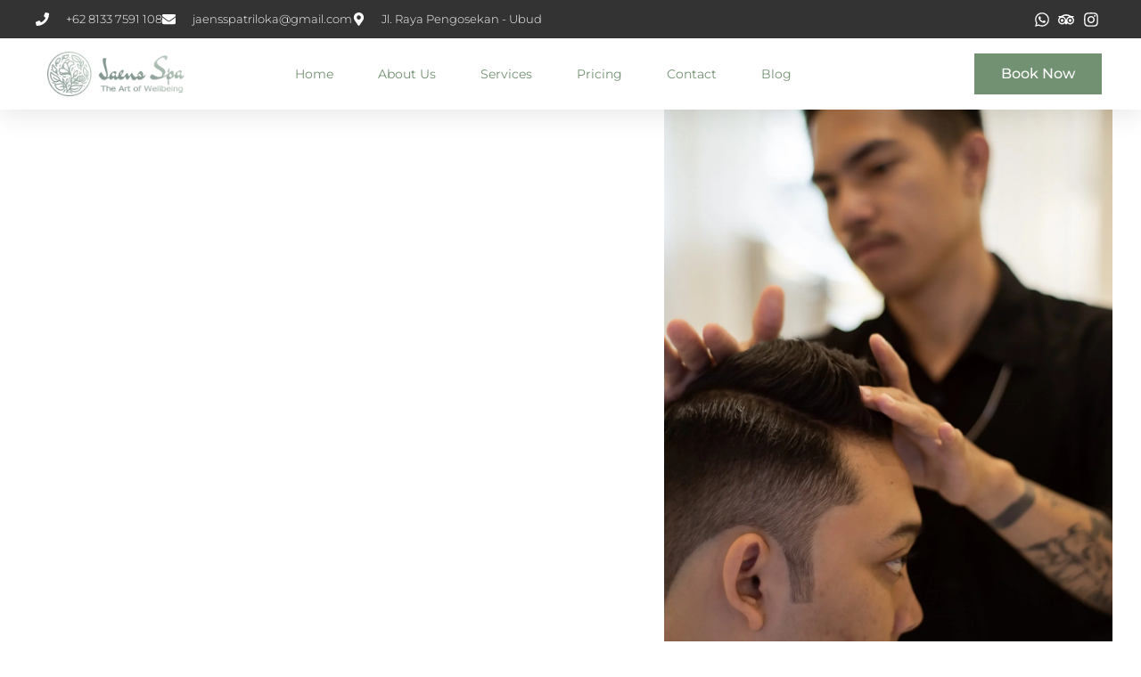

--- FILE ---
content_type: text/html; charset=UTF-8
request_url: https://jaensspatriloka.com/2023/10/24/jaens-spa-triloka-your-ultimate-destination-for-a-mens-haircut/
body_size: 19074
content:
<!doctype html><html dir="ltr" lang="en-US" prefix="og: https://ogp.me/ns#"><head><script data-no-optimize="1">var litespeed_docref=sessionStorage.getItem("litespeed_docref");litespeed_docref&&(Object.defineProperty(document,"referrer",{get:function(){return litespeed_docref}}),sessionStorage.removeItem("litespeed_docref"));</script> <meta charset="UTF-8"><meta name="viewport" content="width=device-width, initial-scale=1"><link rel="profile" href="https://gmpg.org/xfn/11"><title>Jaens Spa Triloka: Your Ultimate Destination for a Men’s Haircut - Jaens Spa Triloka Ubud</title><meta name="description" content="Located in the heart of Ubud, Bali, Jaens Spa Triloka is renowned for its luxurious spa and wellness services. While we have always focused on rejuvenating your body and soul, we are delighted to introduce our exclusive treatment which is Men&#039;s Hair Cut experience that promises not just a haircut, but a journey of grooming" /><meta name="robots" content="max-image-preview:large" /><meta name="author" content="jaens marketing"/><link rel="canonical" href="https://jaensspatriloka.com/2023/10/24/jaens-spa-triloka-your-ultimate-destination-for-a-mens-haircut/" /><meta name="generator" content="All in One SEO (AIOSEO) 4.9.0" /><meta property="og:locale" content="en_US" /><meta property="og:site_name" content="Jaens Spa Triloka Ubud - The Art of Wellbeing" /><meta property="og:type" content="article" /><meta property="og:title" content="Jaens Spa Triloka: Your Ultimate Destination for a Men’s Haircut - Jaens Spa Triloka Ubud" /><meta property="og:description" content="Located in the heart of Ubud, Bali, Jaens Spa Triloka is renowned for its luxurious spa and wellness services. While we have always focused on rejuvenating your body and soul, we are delighted to introduce our exclusive treatment which is Men&#039;s Hair Cut experience that promises not just a haircut, but a journey of grooming" /><meta property="og:url" content="https://jaensspatriloka.com/2023/10/24/jaens-spa-triloka-your-ultimate-destination-for-a-mens-haircut/" /><meta property="article:published_time" content="2023-10-24T05:55:12+00:00" /><meta property="article:modified_time" content="2023-10-24T05:56:28+00:00" /><meta name="twitter:card" content="summary_large_image" /><meta name="twitter:title" content="Jaens Spa Triloka: Your Ultimate Destination for a Men’s Haircut - Jaens Spa Triloka Ubud" /><meta name="twitter:description" content="Located in the heart of Ubud, Bali, Jaens Spa Triloka is renowned for its luxurious spa and wellness services. While we have always focused on rejuvenating your body and soul, we are delighted to introduce our exclusive treatment which is Men&#039;s Hair Cut experience that promises not just a haircut, but a journey of grooming" /> <script type="application/ld+json" class="aioseo-schema">{"@context":"https:\/\/schema.org","@graph":[{"@type":"BlogPosting","@id":"https:\/\/jaensspatriloka.com\/2023\/10\/24\/jaens-spa-triloka-your-ultimate-destination-for-a-mens-haircut\/#blogposting","name":"Jaens Spa Triloka: Your Ultimate Destination for a Men\u2019s Haircut - Jaens Spa Triloka Ubud","headline":"Jaens Spa Triloka: Your Ultimate Destination for a Men&#8217;s Haircut","author":{"@id":"https:\/\/jaensspatriloka.com\/author\/marketing\/#author"},"publisher":{"@id":"https:\/\/jaensspatriloka.com\/#organization"},"image":{"@type":"ImageObject","url":"https:\/\/jaensspatriloka.com\/wp-content\/uploads\/2023\/10\/12334-scaled.jpg","width":2560,"height":1707},"datePublished":"2023-10-24T13:55:12+08:00","dateModified":"2023-10-24T13:56:28+08:00","inLanguage":"en-US","mainEntityOfPage":{"@id":"https:\/\/jaensspatriloka.com\/2023\/10\/24\/jaens-spa-triloka-your-ultimate-destination-for-a-mens-haircut\/#webpage"},"isPartOf":{"@id":"https:\/\/jaensspatriloka.com\/2023\/10\/24\/jaens-spa-triloka-your-ultimate-destination-for-a-mens-haircut\/#webpage"},"articleSection":"Hair Treatment"},{"@type":"BreadcrumbList","@id":"https:\/\/jaensspatriloka.com\/2023\/10\/24\/jaens-spa-triloka-your-ultimate-destination-for-a-mens-haircut\/#breadcrumblist","itemListElement":[{"@type":"ListItem","@id":"https:\/\/jaensspatriloka.com#listItem","position":1,"name":"Home","item":"https:\/\/jaensspatriloka.com","nextItem":{"@type":"ListItem","@id":"https:\/\/jaensspatriloka.com\/category\/hair-treatment\/#listItem","name":"Hair Treatment"}},{"@type":"ListItem","@id":"https:\/\/jaensspatriloka.com\/category\/hair-treatment\/#listItem","position":2,"name":"Hair Treatment","item":"https:\/\/jaensspatriloka.com\/category\/hair-treatment\/","nextItem":{"@type":"ListItem","@id":"https:\/\/jaensspatriloka.com\/2023\/10\/24\/jaens-spa-triloka-your-ultimate-destination-for-a-mens-haircut\/#listItem","name":"Jaens Spa Triloka: Your Ultimate Destination for a Men&#8217;s Haircut"},"previousItem":{"@type":"ListItem","@id":"https:\/\/jaensspatriloka.com#listItem","name":"Home"}},{"@type":"ListItem","@id":"https:\/\/jaensspatriloka.com\/2023\/10\/24\/jaens-spa-triloka-your-ultimate-destination-for-a-mens-haircut\/#listItem","position":3,"name":"Jaens Spa Triloka: Your Ultimate Destination for a Men&#8217;s Haircut","previousItem":{"@type":"ListItem","@id":"https:\/\/jaensspatriloka.com\/category\/hair-treatment\/#listItem","name":"Hair Treatment"}}]},{"@type":"Organization","@id":"https:\/\/jaensspatriloka.com\/#organization","name":"Jaens Spa Triloka Ubud","description":"The Art of Wellbeing","url":"https:\/\/jaensspatriloka.com\/","telephone":"+6281337591108","logo":{"@type":"ImageObject","url":"https:\/\/jaensspatriloka.com\/wp-content\/uploads\/2025\/07\/Logo-Triloka-landscape-2048x659-1.webp","@id":"https:\/\/jaensspatriloka.com\/2023\/10\/24\/jaens-spa-triloka-your-ultimate-destination-for-a-mens-haircut\/#organizationLogo","width":2048,"height":659,"caption":"spa ubud"},"image":{"@id":"https:\/\/jaensspatriloka.com\/2023\/10\/24\/jaens-spa-triloka-your-ultimate-destination-for-a-mens-haircut\/#organizationLogo"}},{"@type":"Person","@id":"https:\/\/jaensspatriloka.com\/author\/marketing\/#author","url":"https:\/\/jaensspatriloka.com\/author\/marketing\/","name":"jaens marketing","image":{"@type":"ImageObject","@id":"https:\/\/jaensspatriloka.com\/2023\/10\/24\/jaens-spa-triloka-your-ultimate-destination-for-a-mens-haircut\/#authorImage","url":"https:\/\/secure.gravatar.com\/avatar\/553bccd4e117382c55acc1c4c54975beb24c5167588f907f9a119c3f4d04073d?s=96&d=mm&r=g","width":96,"height":96,"caption":"jaens marketing"}},{"@type":"WebPage","@id":"https:\/\/jaensspatriloka.com\/2023\/10\/24\/jaens-spa-triloka-your-ultimate-destination-for-a-mens-haircut\/#webpage","url":"https:\/\/jaensspatriloka.com\/2023\/10\/24\/jaens-spa-triloka-your-ultimate-destination-for-a-mens-haircut\/","name":"Jaens Spa Triloka: Your Ultimate Destination for a Men\u2019s Haircut - Jaens Spa Triloka Ubud","description":"Located in the heart of Ubud, Bali, Jaens Spa Triloka is renowned for its luxurious spa and wellness services. While we have always focused on rejuvenating your body and soul, we are delighted to introduce our exclusive treatment which is Men's Hair Cut experience that promises not just a haircut, but a journey of grooming","inLanguage":"en-US","isPartOf":{"@id":"https:\/\/jaensspatriloka.com\/#website"},"breadcrumb":{"@id":"https:\/\/jaensspatriloka.com\/2023\/10\/24\/jaens-spa-triloka-your-ultimate-destination-for-a-mens-haircut\/#breadcrumblist"},"author":{"@id":"https:\/\/jaensspatriloka.com\/author\/marketing\/#author"},"creator":{"@id":"https:\/\/jaensspatriloka.com\/author\/marketing\/#author"},"image":{"@type":"ImageObject","url":"https:\/\/jaensspatriloka.com\/wp-content\/uploads\/2023\/10\/12334-scaled.jpg","@id":"https:\/\/jaensspatriloka.com\/2023\/10\/24\/jaens-spa-triloka-your-ultimate-destination-for-a-mens-haircut\/#mainImage","width":2560,"height":1707},"primaryImageOfPage":{"@id":"https:\/\/jaensspatriloka.com\/2023\/10\/24\/jaens-spa-triloka-your-ultimate-destination-for-a-mens-haircut\/#mainImage"},"datePublished":"2023-10-24T13:55:12+08:00","dateModified":"2023-10-24T13:56:28+08:00"},{"@type":"WebSite","@id":"https:\/\/jaensspatriloka.com\/#website","url":"https:\/\/jaensspatriloka.com\/","name":"Jaens Spa Triloka Ubud","description":"The Art of Wellbeing","inLanguage":"en-US","publisher":{"@id":"https:\/\/jaensspatriloka.com\/#organization"}}]}</script> <link rel='dns-prefetch' href='//www.googletagmanager.com' /><link data-optimized="2" rel="stylesheet" href="https://jaensspatriloka.com/wp-content/litespeed/css/28dfad75c8109b2c512e25437603979a.css?ver=df55a" /> <script type="litespeed/javascript" data-src="https://jaensspatriloka.com/wp-includes/js/jquery/jquery.js?ver=3.7.1" id="jquery-core-js"></script>  <script type="litespeed/javascript" data-src="https://www.googletagmanager.com/gtag/js?id=GT-KT4262T" id="google_gtagjs-js"></script> <script id="google_gtagjs-js-after" type="litespeed/javascript">window.dataLayer=window.dataLayer||[];function gtag(){dataLayer.push(arguments)}
gtag("set","linker",{"domains":["jaensspatriloka.com"]});gtag("js",new Date());gtag("set","developer_id.dZTNiMT",!0);gtag("config","GT-KT4262T",{"googlesitekit_post_author":"jaens marketing"});gtag("config","AW-11289686511");window._googlesitekit=window._googlesitekit||{};window._googlesitekit.throttledEvents=[];window._googlesitekit.gtagEvent=(name,data)=>{var key=JSON.stringify({name,data});if(!!window._googlesitekit.throttledEvents[key]){return}window._googlesitekit.throttledEvents[key]=!0;setTimeout(()=>{delete window._googlesitekit.throttledEvents[key]},5);gtag("event",name,{...data,event_source:"site-kit"})}</script> <link rel="https://api.w.org/" href="https://jaensspatriloka.com/wp-json/" /><link rel="alternate" title="JSON" type="application/json" href="https://jaensspatriloka.com/wp-json/wp/v2/posts/2094" /><link rel="EditURI" type="application/rsd+xml" title="RSD" href="https://jaensspatriloka.com/xmlrpc.php?rsd" /><link rel='shortlink' href='https://jaensspatriloka.com/?p=2094' /><link rel="alternate" title="oEmbed (JSON)" type="application/json+oembed" href="https://jaensspatriloka.com/wp-json/oembed/1.0/embed?url=https%3A%2F%2Fjaensspatriloka.com%2F2023%2F10%2F24%2Fjaens-spa-triloka-your-ultimate-destination-for-a-mens-haircut%2F" /><link rel="alternate" title="oEmbed (XML)" type="text/xml+oembed" href="https://jaensspatriloka.com/wp-json/oembed/1.0/embed?url=https%3A%2F%2Fjaensspatriloka.com%2F2023%2F10%2F24%2Fjaens-spa-triloka-your-ultimate-destination-for-a-mens-haircut%2F&#038;format=xml" /><meta name="generator" content="Site Kit by Google 1.166.0" /> <script type="litespeed/javascript">(function(w,d,s,l,i){w[l]=w[l]||[];w[l].push({'gtm.start':new Date().getTime(),event:'gtm.js'});var f=d.getElementsByTagName(s)[0],j=d.createElement(s),dl=l!='dataLayer'?'&l='+l:'';j.async=!0;j.src='https://www.googletagmanager.com/gtm.js?id='+i+dl;f.parentNode.insertBefore(j,f)})(window,document,'script','dataLayer','GTM-MPC75NRT')</script> <meta name="facebook-domain-verification" content="6ofnpdia9on7r568xpw2cujhhaxs4l" /><meta name="ahrefs-site-verification" content="b2fb52d14bafad9c7a294c52a58c87302c1585706c8ceb9d8cd95d2f5603405a"><meta name="ti-site-data" content="eyJyIjoiMTowITc6MCEzMDowIiwibyI6Imh0dHBzOlwvXC9qYWVuc3NwYXRyaWxva2EuY29tXC93cC1hZG1pblwvYWRtaW4tYWpheC5waHA/YWN0aW9uPXRpX29ubGluZV91c2Vyc19nb29nbGUmYW1wO3A9JTJGMjAyMyUyRjEwJTJGMjQlMkZqYWVucy1zcGEtdHJpbG9rYS15b3VyLXVsdGltYXRlLWRlc3RpbmF0aW9uLWZvci1hLW1lbnMtaGFpcmN1dCUyRiZhbXA7X3dwbm9uY2U9ZDE4NmUwZDY4MSJ9" /><meta name="generator" content="Elementor 3.33.2; features: e_font_icon_svg, additional_custom_breakpoints; settings: css_print_method-external, google_font-enabled, font_display-swap">
 <script type="litespeed/javascript">(function(w,d,s,l,i){w[l]=w[l]||[];w[l].push({'gtm.start':new Date().getTime(),event:'gtm.js'});var f=d.getElementsByTagName(s)[0],j=d.createElement(s),dl=l!='dataLayer'?'&l='+l:'';j.async=!0;j.src='https://www.googletagmanager.com/gtm.js?id='+i+dl;f.parentNode.insertBefore(j,f)})(window,document,'script','dataLayer','GTM-MPC75NRT')</script> <link rel="icon" href="https://jaensspatriloka.com/wp-content/uploads/2023/04/cropped-icon-triloka-32x32.png" sizes="32x32" /><link rel="icon" href="https://jaensspatriloka.com/wp-content/uploads/2023/04/cropped-icon-triloka-192x192.png" sizes="192x192" /><link rel="apple-touch-icon" href="https://jaensspatriloka.com/wp-content/uploads/2023/04/cropped-icon-triloka-180x180.png" /><meta name="msapplication-TileImage" content="https://jaensspatriloka.com/wp-content/uploads/2023/04/cropped-icon-triloka-270x270.png" /></head><body class="wp-singular post-template-default single single-post postid-2094 single-format-standard wp-embed-responsive wp-theme-hello-elementor ehf-template-hello-elementor ehf-stylesheet-hello-elementor hello-elementor-default elementor-default elementor-kit-5 elementor-page elementor-page-2094 elementor-page-597">
<noscript>
<iframe data-lazyloaded="1" src="about:blank" data-litespeed-src="https://www.googletagmanager.com/ns.html?id=GTM-MPC75NRT" height="0" width="0" style="display:none;visibility:hidden"></iframe>
</noscript>
<noscript><iframe data-lazyloaded="1" src="about:blank" data-litespeed-src="https://www.googletagmanager.com/ns.html?id=GTM-MPC75NRT"
height="0" width="0" style="display:none;visibility:hidden"></iframe></noscript>
<e-page-transition class="e-page-transition--entering" exclude="^https\:\/\/jaensspatriloka\.com\/wp\-admin\/">
</e-page-transition>
<a class="skip-link screen-reader-text" href="#content">Skip to content</a><header data-elementor-type="header" data-elementor-id="66" class="elementor elementor-66 elementor-location-header" data-elementor-post-type="elementor_library"><section class="elementor-section elementor-top-section elementor-element elementor-element-5ff3ab38 elementor-section-full_width elementor-section-height-default elementor-section-height-default" data-id="5ff3ab38" data-element_type="section" id="header_pop" data-settings="{&quot;sticky&quot;:&quot;top&quot;,&quot;sticky_on&quot;:[&quot;desktop&quot;,&quot;tablet&quot;,&quot;mobile&quot;],&quot;sticky_offset&quot;:0,&quot;sticky_effects_offset&quot;:0,&quot;sticky_anchor_link_offset&quot;:0}"><div class="elementor-container elementor-column-gap-default"><div class="elementor-column elementor-col-100 elementor-top-column elementor-element elementor-element-44ac8717" data-id="44ac8717" data-element_type="column" data-settings="{&quot;background_background&quot;:&quot;gradient&quot;}"><div class="elementor-widget-wrap elementor-element-populated"><section class="elementor-section elementor-inner-section elementor-element elementor-element-76a678cd elementor-reverse-mobile elementor-section-boxed elementor-section-height-default elementor-section-height-default" data-id="76a678cd" data-element_type="section" data-settings="{&quot;background_background&quot;:&quot;classic&quot;}"><div class="elementor-container elementor-column-gap-default"><div class="elementor-column elementor-col-50 elementor-inner-column elementor-element elementor-element-766dea17 elementor-hidden-phone" data-id="766dea17" data-element_type="column"><div class="elementor-widget-wrap elementor-element-populated"><div class="elementor-element elementor-element-5126de95 elementor-icon-list--layout-inline elementor-align-left elementor-mobile-align-center elementor-list-item-link-full_width elementor-widget elementor-widget-icon-list" data-id="5126de95" data-element_type="widget" data-widget_type="icon-list.default"><ul class="elementor-icon-list-items elementor-inline-items"><li class="elementor-icon-list-item elementor-inline-item">
<a href="https://wa.me/+6281337591108"><span class="elementor-icon-list-icon">
<svg aria-hidden="true" class="e-font-icon-svg e-fas-phone" viewBox="0 0 512 512" xmlns="http://www.w3.org/2000/svg"><path d="M493.4 24.6l-104-24c-11.3-2.6-22.9 3.3-27.5 13.9l-48 112c-4.2 9.8-1.4 21.3 6.9 28l60.6 49.6c-36 76.7-98.9 140.5-177.2 177.2l-49.6-60.6c-6.8-8.3-18.2-11.1-28-6.9l-112 48C3.9 366.5-2 378.1.6 389.4l24 104C27.1 504.2 36.7 512 48 512c256.1 0 464-207.5 464-464 0-11.2-7.7-20.9-18.6-23.4z"></path></svg>						</span>
<span class="elementor-icon-list-text">+62 8133 7591 108</span>
</a></li><li class="elementor-icon-list-item elementor-inline-item">
<a href="/cdn-cgi/l/email-protection#d6bcb7b3b8a5a5a6b7a2a4bfbab9bdb796b1bbb7bfbaf8b5b9bb"><span class="elementor-icon-list-icon">
<svg aria-hidden="true" class="e-font-icon-svg e-fas-envelope" viewBox="0 0 512 512" xmlns="http://www.w3.org/2000/svg"><path d="M502.3 190.8c3.9-3.1 9.7-.2 9.7 4.7V400c0 26.5-21.5 48-48 48H48c-26.5 0-48-21.5-48-48V195.6c0-5 5.7-7.8 9.7-4.7 22.4 17.4 52.1 39.5 154.1 113.6 21.1 15.4 56.7 47.8 92.2 47.6 35.7.3 72-32.8 92.3-47.6 102-74.1 131.6-96.3 154-113.7zM256 320c23.2.4 56.6-29.2 73.4-41.4 132.7-96.3 142.8-104.7 173.4-128.7 5.8-4.5 9.2-11.5 9.2-18.9v-19c0-26.5-21.5-48-48-48H48C21.5 64 0 85.5 0 112v19c0 7.4 3.4 14.3 9.2 18.9 30.6 23.9 40.7 32.4 173.4 128.7 16.8 12.2 50.2 41.8 73.4 41.4z"></path></svg>						</span>
<span class="elementor-icon-list-text"><span class="__cf_email__" data-cfemail="046e65616a7777746570766d686b6f65446369656d682a676b69">[email&#160;protected]</span></span>
</a></li><li class="elementor-icon-list-item elementor-inline-item">
<a href="https://goo.gl/maps/JWtdYReuVK7oCTsA8"><span class="elementor-icon-list-icon">
<svg aria-hidden="true" class="e-font-icon-svg e-fas-map-marker-alt" viewBox="0 0 384 512" xmlns="http://www.w3.org/2000/svg"><path d="M172.268 501.67C26.97 291.031 0 269.413 0 192 0 85.961 85.961 0 192 0s192 85.961 192 192c0 77.413-26.97 99.031-172.268 309.67-9.535 13.774-29.93 13.773-39.464 0zM192 272c44.183 0 80-35.817 80-80s-35.817-80-80-80-80 35.817-80 80 35.817 80 80 80z"></path></svg>						</span>
<span class="elementor-icon-list-text">Jl. Raya Pengosekan - Ubud</span>
</a></li></ul></div></div></div><div class="elementor-column elementor-col-50 elementor-inner-column elementor-element elementor-element-ce7768" data-id="ce7768" data-element_type="column"><div class="elementor-widget-wrap elementor-element-populated"><div class="elementor-element elementor-element-6ad81e9d elementor-icon-list--layout-inline elementor-align-right elementor-mobile-align-left elementor-list-item-link-full_width elementor-widget elementor-widget-icon-list" data-id="6ad81e9d" data-element_type="widget" data-widget_type="icon-list.default"><ul class="elementor-icon-list-items elementor-inline-items"><li class="elementor-icon-list-item elementor-inline-item">
<a href="https://wa.me/+6281337591108"><span class="elementor-icon-list-icon">
<svg aria-hidden="true" class="e-font-icon-svg e-fab-whatsapp" viewBox="0 0 448 512" xmlns="http://www.w3.org/2000/svg"><path d="M380.9 97.1C339 55.1 283.2 32 223.9 32c-122.4 0-222 99.6-222 222 0 39.1 10.2 77.3 29.6 111L0 480l117.7-30.9c32.4 17.7 68.9 27 106.1 27h.1c122.3 0 224.1-99.6 224.1-222 0-59.3-25.2-115-67.1-157zm-157 341.6c-33.2 0-65.7-8.9-94-25.7l-6.7-4-69.8 18.3L72 359.2l-4.4-7c-18.5-29.4-28.2-63.3-28.2-98.2 0-101.7 82.8-184.5 184.6-184.5 49.3 0 95.6 19.2 130.4 54.1 34.8 34.9 56.2 81.2 56.1 130.5 0 101.8-84.9 184.6-186.6 184.6zm101.2-138.2c-5.5-2.8-32.8-16.2-37.9-18-5.1-1.9-8.8-2.8-12.5 2.8-3.7 5.6-14.3 18-17.6 21.8-3.2 3.7-6.5 4.2-12 1.4-32.6-16.3-54-29.1-75.5-66-5.7-9.8 5.7-9.1 16.3-30.3 1.8-3.7.9-6.9-.5-9.7-1.4-2.8-12.5-30.1-17.1-41.2-4.5-10.8-9.1-9.3-12.5-9.5-3.2-.2-6.9-.2-10.6-.2-3.7 0-9.7 1.4-14.8 6.9-5.1 5.6-19.4 19-19.4 46.3 0 27.3 19.9 53.7 22.6 57.4 2.8 3.7 39.1 59.7 94.8 83.8 35.2 15.2 49 16.5 66.6 13.9 10.7-1.6 32.8-13.4 37.4-26.4 4.6-13 4.6-24.1 3.2-26.4-1.3-2.5-5-3.9-10.5-6.6z"></path></svg>						</span>
<span class="elementor-icon-list-text"></span>
</a></li><li class="elementor-icon-list-item elementor-inline-item">
<a href="https://www.tripadvisor.com/Attraction_Review-g297701-d26570286-Reviews-Jaens_Spa_Triloka_Ubud-Ubud_Gianyar_Regency_Bali.html"><span class="elementor-icon-list-icon">
<svg aria-hidden="true" class="e-font-icon-svg e-fab-tripadvisor" viewBox="0 0 576 512" xmlns="http://www.w3.org/2000/svg"><path d="M528.91,178.82,576,127.58H471.66a326.11,326.11,0,0,0-367,0H0l47.09,51.24A143.911,143.911,0,0,0,241.86,390.73L288,440.93l46.11-50.17A143.94,143.94,0,0,0,575.88,285.18h-.03A143.56,143.56,0,0,0,528.91,178.82ZM144.06,382.57a97.39,97.39,0,1,1,97.39-97.39A97.39,97.39,0,0,1,144.06,382.57ZM288,282.37c0-64.09-46.62-119.08-108.09-142.59a281,281,0,0,1,216.17,0C334.61,163.3,288,218.29,288,282.37Zm143.88,100.2h-.01a97.405,97.405,0,1,1,.01,0ZM144.06,234.12h-.01a51.06,51.06,0,1,0,51.06,51.06v-.11A51,51,0,0,0,144.06,234.12Zm287.82,0a51.06,51.06,0,1,0,51.06,51.06A51.06,51.06,0,0,0,431.88,234.12Z"></path></svg>						</span>
<span class="elementor-icon-list-text"></span>
</a></li><li class="elementor-icon-list-item elementor-inline-item">
<a href="https://www.instagram.com/jaensspatriloka/"><span class="elementor-icon-list-icon">
<svg aria-hidden="true" class="e-font-icon-svg e-fab-instagram" viewBox="0 0 448 512" xmlns="http://www.w3.org/2000/svg"><path d="M224.1 141c-63.6 0-114.9 51.3-114.9 114.9s51.3 114.9 114.9 114.9S339 319.5 339 255.9 287.7 141 224.1 141zm0 189.6c-41.1 0-74.7-33.5-74.7-74.7s33.5-74.7 74.7-74.7 74.7 33.5 74.7 74.7-33.6 74.7-74.7 74.7zm146.4-194.3c0 14.9-12 26.8-26.8 26.8-14.9 0-26.8-12-26.8-26.8s12-26.8 26.8-26.8 26.8 12 26.8 26.8zm76.1 27.2c-1.7-35.9-9.9-67.7-36.2-93.9-26.2-26.2-58-34.4-93.9-36.2-37-2.1-147.9-2.1-184.9 0-35.8 1.7-67.6 9.9-93.9 36.1s-34.4 58-36.2 93.9c-2.1 37-2.1 147.9 0 184.9 1.7 35.9 9.9 67.7 36.2 93.9s58 34.4 93.9 36.2c37 2.1 147.9 2.1 184.9 0 35.9-1.7 67.7-9.9 93.9-36.2 26.2-26.2 34.4-58 36.2-93.9 2.1-37 2.1-147.8 0-184.8zM398.8 388c-7.8 19.6-22.9 34.7-42.6 42.6-29.5 11.7-99.5 9-132.1 9s-102.7 2.6-132.1-9c-19.6-7.8-34.7-22.9-42.6-42.6-11.7-29.5-9-99.5-9-132.1s-2.6-102.7 9-132.1c7.8-19.6 22.9-34.7 42.6-42.6 29.5-11.7 99.5-9 132.1-9s102.7-2.6 132.1 9c19.6 7.8 34.7 22.9 42.6 42.6 11.7 29.5 9 99.5 9 132.1s2.7 102.7-9 132.1z"></path></svg>						</span>
<span class="elementor-icon-list-text"></span>
</a></li></ul></div></div></div></div></section><section class="elementor-section elementor-inner-section elementor-element elementor-element-1f3c2554 elementor-section-boxed elementor-section-height-default elementor-section-height-default" data-id="1f3c2554" data-element_type="section" data-settings="{&quot;background_background&quot;:&quot;classic&quot;}"><div class="elementor-container elementor-column-gap-default"><div class="elementor-column elementor-col-33 elementor-inner-column elementor-element elementor-element-165f0f12" data-id="165f0f12" data-element_type="column"><div class="elementor-widget-wrap elementor-element-populated"><div class="elementor-element elementor-element-3ba9d2fb elementor-widget elementor-widget-image" data-id="3ba9d2fb" data-element_type="widget" data-widget_type="image.default"><figure class="wp-caption">
<a href="https://jaensspatriloka.com">
<img data-lazyloaded="1" src="[data-uri]" fetchpriority="high" width="2071" height="666" data-src="https://jaensspatriloka.com/wp-content/uploads/2023/04/Logo-Triloka-landscape.png" class="elementor-animation-grow attachment-full size-full wp-image-380" alt="" data-srcset="https://jaensspatriloka.com/wp-content/uploads/2023/04/Logo-Triloka-landscape.png 2071w, https://jaensspatriloka.com/wp-content/uploads/2023/04/Logo-Triloka-landscape-300x96.png 300w, https://jaensspatriloka.com/wp-content/uploads/2023/04/Logo-Triloka-landscape-1024x329.png 1024w, https://jaensspatriloka.com/wp-content/uploads/2023/04/Logo-Triloka-landscape-768x247.png 768w, https://jaensspatriloka.com/wp-content/uploads/2023/04/Logo-Triloka-landscape-1536x494.png 1536w, https://jaensspatriloka.com/wp-content/uploads/2023/04/Logo-Triloka-landscape-2048x659.png 2048w" data-sizes="(max-width: 2071px) 100vw, 2071px" />								</a><figcaption class="widget-image-caption wp-caption-text"></figcaption></figure></div></div></div><div class="elementor-column elementor-col-33 elementor-inner-column elementor-element elementor-element-3927e52f" data-id="3927e52f" data-element_type="column"><div class="elementor-widget-wrap elementor-element-populated"><div class="elementor-element elementor-element-2e99d5f elementor-nav-menu__align-center elementor-nav-menu--stretch elementor-widget__width-initial elementor-nav-menu--dropdown-tablet elementor-nav-menu__text-align-aside elementor-nav-menu--toggle elementor-nav-menu--burger elementor-widget elementor-widget-nav-menu" data-id="2e99d5f" data-element_type="widget" data-settings="{&quot;full_width&quot;:&quot;stretch&quot;,&quot;submenu_icon&quot;:{&quot;value&quot;:&quot;&lt;svg aria-hidden=\&quot;true\&quot; class=\&quot;fa-svg-chevron-down e-font-icon-svg e-fas-chevron-down\&quot; viewBox=\&quot;0 0 448 512\&quot; xmlns=\&quot;http:\/\/www.w3.org\/2000\/svg\&quot;&gt;&lt;path d=\&quot;M207.029 381.476L12.686 187.132c-9.373-9.373-9.373-24.569 0-33.941l22.667-22.667c9.357-9.357 24.522-9.375 33.901-.04L224 284.505l154.745-154.021c9.379-9.335 24.544-9.317 33.901.04l22.667 22.667c9.373 9.373 9.373 24.569 0 33.941L240.971 381.476c-9.373 9.372-24.569 9.372-33.942 0z\&quot;&gt;&lt;\/path&gt;&lt;\/svg&gt;&quot;,&quot;library&quot;:&quot;fa-solid&quot;},&quot;toggle_icon_hover_animation&quot;:&quot;grow&quot;,&quot;layout&quot;:&quot;horizontal&quot;,&quot;toggle&quot;:&quot;burger&quot;}" data-widget_type="nav-menu.default"><nav aria-label="Menu" class="elementor-nav-menu--main elementor-nav-menu__container elementor-nav-menu--layout-horizontal e--pointer-text e--animation-grow"><ul id="menu-1-2e99d5f" class="elementor-nav-menu"><li class="menu-item menu-item-type-custom menu-item-object-custom menu-item-home menu-item-314"><a href="https://jaensspatriloka.com/" class="elementor-item">Home</a></li><li class="menu-item menu-item-type-custom menu-item-object-custom menu-item-home menu-item-has-children menu-item-728"><a href="https://jaensspatriloka.com/#ourspa" class="elementor-item elementor-item-anchor">About Us</a><ul class="sub-menu elementor-nav-menu--dropdown"><li class="menu-item menu-item-type-custom menu-item-object-custom menu-item-home menu-item-318"><a href="https://jaensspatriloka.com/#ourspa" class="elementor-sub-item elementor-item-anchor">Our Spa</a></li><li class="menu-item menu-item-type-custom menu-item-object-custom menu-item-home menu-item-2132"><a href="https://jaensspatriloka.com/#staff" class="elementor-sub-item elementor-item-anchor">Our Team</a></li><li class="menu-item menu-item-type-custom menu-item-object-custom menu-item-332"><a href="https://jaensspatriloka.com/gallery" class="elementor-sub-item">Gallery</a></li></ul></li><li class="menu-item menu-item-type-custom menu-item-object-custom menu-item-has-children menu-item-1136"><a href="#" class="elementor-item elementor-item-anchor">Services</a><ul class="sub-menu elementor-nav-menu--dropdown"><li class="menu-item menu-item-type-custom menu-item-object-custom menu-item-has-children menu-item-3242"><a href="#" class="elementor-sub-item elementor-item-anchor">Signature Treatment</a><ul class="sub-menu elementor-nav-menu--dropdown"><li class="menu-item menu-item-type-custom menu-item-object-custom menu-item-4094"><a href="https://jaensspatriloka.com/flow-relaxation-massage/" class="elementor-sub-item">Flow Relaxation Massage</a></li><li class="menu-item menu-item-type-post_type menu-item-object-page menu-item-4688"><a href="https://jaensspatriloka.com/jaens-signature-massage-treatment/" class="elementor-sub-item">Jaens Signature Massage Treatment</a></li><li class="menu-item menu-item-type-custom menu-item-object-custom menu-item-1146"><a href="https://jaensspatriloka.com/Synchronicity-massage" class="elementor-sub-item">Synchronicity Massage</a></li><li class="menu-item menu-item-type-custom menu-item-object-custom menu-item-4148"><a href="https://jaensspatriloka.com/warm-bamboo-massage/" class="elementor-sub-item">Warm Bamboo Massage</a></li></ul></li><li class="menu-item menu-item-type-custom menu-item-object-custom menu-item-has-children menu-item-1137"><a href="#" class="elementor-sub-item elementor-item-anchor">Body Massage</a><ul class="sub-menu elementor-nav-menu--dropdown"><li class="menu-item menu-item-type-custom menu-item-object-custom menu-item-1141"><a href="https://jaensspatriloka.com/foot-reflexology" class="elementor-sub-item">Foot Reflexology</a></li><li class="menu-item menu-item-type-custom menu-item-object-custom menu-item-1142"><a href="https://jaensspatriloka.com/relaxation-foot-massage" class="elementor-sub-item">Relaxation Foot Massage</a></li><li class="menu-item menu-item-type-custom menu-item-object-custom menu-item-1872"><a href="https://jaensspatriloka.com/hot-stone-massage" class="elementor-sub-item">Hot Stone Massage</a></li><li class="menu-item menu-item-type-custom menu-item-object-custom menu-item-1143"><a href="https://jaensspatriloka.com/bali-relaxation-massage" class="elementor-sub-item">Bali Relaxation Massage</a></li><li class="menu-item menu-item-type-custom menu-item-object-custom menu-item-1144"><a href="https://jaensspatriloka.com/traditional-balinese-massage" class="elementor-sub-item">Traditional Balinese Massage</a></li><li class="menu-item menu-item-type-custom menu-item-object-custom menu-item-1145"><a href="https://jaensspatriloka.com/aromatherapy/" class="elementor-sub-item">Aromatherapy Massage</a></li></ul></li><li class="menu-item menu-item-type-custom menu-item-object-custom menu-item-has-children menu-item-1138"><a href="#" class="elementor-sub-item elementor-item-anchor">Body Care</a><ul class="sub-menu elementor-nav-menu--dropdown"><li class="menu-item menu-item-type-custom menu-item-object-custom menu-item-1147"><a href="https://jaensspatriloka.com/body-massage-mask" class="elementor-sub-item">Body Massage &#038; Mask</a></li><li class="menu-item menu-item-type-custom menu-item-object-custom menu-item-1148"><a href="https://jaensspatriloka.com/body-massage-scrub" class="elementor-sub-item">Body Massage &#038; Scrub</a></li><li class="menu-item menu-item-type-custom menu-item-object-custom menu-item-1149"><a href="https://jaensspatriloka.com/body-scrub-mask" class="elementor-sub-item">Body Massage With Scrub &#038; Mask</a></li><li class="menu-item menu-item-type-custom menu-item-object-custom menu-item-2808"><a href="https://jaensspatriloka.com/tropical-bubble-bath/" class="elementor-sub-item">Tropical &#038; Bubble Bath</a></li></ul></li><li class="menu-item menu-item-type-custom menu-item-object-custom menu-item-has-children menu-item-1139"><a href="#" class="elementor-sub-item elementor-item-anchor">Beauty Care</a><ul class="sub-menu elementor-nav-menu--dropdown"><li class="menu-item menu-item-type-custom menu-item-object-custom menu-item-4227"><a href="https://jaensspatriloka.com/facial-treatment/" class="elementor-sub-item">Facial Treatment</a></li><li class="menu-item menu-item-type-custom menu-item-object-custom menu-item-1150"><a href="https://jaensspatriloka.com/facial-organic" class="elementor-sub-item">Facial Organic</a></li><li class="menu-item menu-item-type-custom menu-item-object-custom menu-item-1151"><a href="https://jaensspatriloka.com/facial-calm-and-refreshing/" class="elementor-sub-item">Facial Calm &#038; Refreshing (CR)</a></li><li class="menu-item menu-item-type-custom menu-item-object-custom menu-item-1152"><a href="https://jaensspatriloka.com/facial-detox" class="elementor-sub-item">Facial Detox</a></li><li class="menu-item menu-item-type-custom menu-item-object-custom menu-item-1154"><a href="https://jaensspatriloka.com/facial-radical-new-age-rna" class="elementor-sub-item">Facial Radical New Age (RNA)</a></li></ul></li><li class="menu-item menu-item-type-custom menu-item-object-custom menu-item-has-children menu-item-1140"><a href="#" class="elementor-sub-item elementor-item-anchor">Hair Care</a><ul class="sub-menu elementor-nav-menu--dropdown"><li class="menu-item menu-item-type-custom menu-item-object-custom menu-item-1162"><a href="https://jaensspatriloka.com/hair-creambath-by-loreal-spa/" class="elementor-sub-item">Hair Creambath By LOREAL SPA</a></li><li class="menu-item menu-item-type-custom menu-item-object-custom menu-item-1163"><a href="https://jaensspatriloka.com/hair-wash-and-blow-dry/" class="elementor-sub-item">Hair Wash and Normal Dry</a></li><li class="menu-item menu-item-type-custom menu-item-object-custom menu-item-1173"><a href="https://jaensspatriloka.com/premium-hair-mask-smooth-treatment-by-olaplex/" class="elementor-sub-item">Premium Hair Mask Smooth Treatment by Olaplex</a></li><li class="menu-item menu-item-type-custom menu-item-object-custom menu-item-1175"><a href="https://jaensspatriloka.com/revitalizing-hair-loss-treatment-by-davines-italy/" class="elementor-sub-item">Revitalizing Hair Loss Treatment by Davines Italy</a></li><li class="menu-item menu-item-type-custom menu-item-object-custom menu-item-1176"><a href="https://jaensspatriloka.com/healthy-scalp-freshing-treatment-by-milbon-japan/" class="elementor-sub-item">Healthy Scalp Fresing Treatment by Milbon</a></li></ul></li><li class="menu-item menu-item-type-custom menu-item-object-custom menu-item-has-children menu-item-1179"><a href="#" class="elementor-sub-item elementor-item-anchor">Spa Packages</a><ul class="sub-menu elementor-nav-menu--dropdown"><li class="menu-item menu-item-type-custom menu-item-object-custom menu-item-4351"><a href="https://jaensspatriloka.com/relaxation-spa-package/" class="elementor-sub-item">Relaxation Spa Package</a></li><li class="menu-item menu-item-type-custom menu-item-object-custom menu-item-4355"><a href="https://jaensspatriloka.com/holistic-beauty-spa-package/" class="elementor-sub-item">Holistic &#038; Beauty Spa Package</a></li><li class="menu-item menu-item-type-custom menu-item-object-custom menu-item-4363"><a href="https://jaensspatriloka.com/radja-nenda-spa-package" class="elementor-sub-item">Radja Nenda Spa Package</a></li><li class="menu-item menu-item-type-custom menu-item-object-custom menu-item-4362"><a href="https://jaensspatriloka.com/radja-jaens-spa-package/" class="elementor-sub-item">Radja Jaens Spa Package</a></li><li class="menu-item menu-item-type-custom menu-item-object-custom menu-item-1192"><a href="https://jaensspatriloka.com/rama-shinta-package/" class="elementor-sub-item">Rama Shinta Spa Package</a></li><li class="menu-item menu-item-type-custom menu-item-object-custom menu-item-1205"><a href="https://jaensspatriloka.com/ease-sunburn-with-love/" class="elementor-sub-item">Ease Sunburn With Love Spa Package</a></li><li class="menu-item menu-item-type-custom menu-item-object-custom menu-item-1212"><a href="https://jaensspatriloka.com/Love-essential-package/" class="elementor-sub-item">Love Essential Package</a></li><li class="menu-item menu-item-type-custom menu-item-object-custom menu-item-1222"><a href="https://jaensspatriloka.com/ritual-care-from-head-to-feet-package/" class="elementor-sub-item">Ritual Care From Head to Feet Package</a></li><li class="menu-item menu-item-type-custom menu-item-object-custom menu-item-1246"><a href="https://jaensspatriloka.com/mood-booster-premium-spa-package/" class="elementor-sub-item">Mood Booster Premium Spa Package</a></li><li class="menu-item menu-item-type-custom menu-item-object-custom menu-item-1253"><a href="https://jaensspatriloka.com/holy-nourishing-spa-package/" class="elementor-sub-item">Holy Nourishing Spa Package</a></li><li class="menu-item menu-item-type-custom menu-item-object-custom menu-item-1260"><a href="https://jaensspatriloka.com/signature-premium-hair-body-treatment/" class="elementor-sub-item">Signature Premium Hair Body Treatment</a></li></ul></li></ul></li><li class="menu-item menu-item-type-custom menu-item-object-custom menu-item-has-children menu-item-316"><a href="#" class="elementor-item elementor-item-anchor">Pricing</a><ul class="sub-menu elementor-nav-menu--dropdown"><li class="menu-item menu-item-type-custom menu-item-object-custom menu-item-2423"><a href="https://jaensspatriloka.com/best-deal" class="elementor-sub-item">Best Deal</a></li><li class="menu-item menu-item-type-custom menu-item-object-custom menu-item-338"><a href="https://jaensspatriloka.com/spa-menu/" class="elementor-sub-item">Spa Menu</a></li><li class="menu-item menu-item-type-custom menu-item-object-custom menu-item-3508"><a href="https://linktr.ee/jaensspatriloka" class="elementor-sub-item">Download Spa Menu</a></li></ul></li><li class="menu-item menu-item-type-custom menu-item-object-custom menu-item-317"><a href="https://jaensspatriloka.com/contact/" class="elementor-item">Contact</a></li><li class="menu-item menu-item-type-custom menu-item-object-custom menu-item-600"><a href="https://jaensspatriloka.com/blog" class="elementor-item">Blog</a></li></ul></nav><div class="elementor-menu-toggle" role="button" tabindex="0" aria-label="Menu Toggle" aria-expanded="false">
<svg aria-hidden="true" role="presentation" class="elementor-menu-toggle__icon--open elementor-animation-grow e-font-icon-svg e-eicon-menu-bar" viewBox="0 0 1000 1000" xmlns="http://www.w3.org/2000/svg"><path d="M104 333H896C929 333 958 304 958 271S929 208 896 208H104C71 208 42 237 42 271S71 333 104 333ZM104 583H896C929 583 958 554 958 521S929 458 896 458H104C71 458 42 487 42 521S71 583 104 583ZM104 833H896C929 833 958 804 958 771S929 708 896 708H104C71 708 42 737 42 771S71 833 104 833Z"></path></svg><svg aria-hidden="true" role="presentation" class="elementor-menu-toggle__icon--close elementor-animation-grow e-font-icon-svg e-eicon-close" viewBox="0 0 1000 1000" xmlns="http://www.w3.org/2000/svg"><path d="M742 167L500 408 258 167C246 154 233 150 217 150 196 150 179 158 167 167 154 179 150 196 150 212 150 229 154 242 171 254L408 500 167 742C138 771 138 800 167 829 196 858 225 858 254 829L496 587 738 829C750 842 767 846 783 846 800 846 817 842 829 829 842 817 846 804 846 783 846 767 842 750 829 737L588 500 833 258C863 229 863 200 833 171 804 137 775 137 742 167Z"></path></svg></div><nav class="elementor-nav-menu--dropdown elementor-nav-menu__container" aria-hidden="true"><ul id="menu-2-2e99d5f" class="elementor-nav-menu"><li class="menu-item menu-item-type-custom menu-item-object-custom menu-item-home menu-item-314"><a href="https://jaensspatriloka.com/" class="elementor-item" tabindex="-1">Home</a></li><li class="menu-item menu-item-type-custom menu-item-object-custom menu-item-home menu-item-has-children menu-item-728"><a href="https://jaensspatriloka.com/#ourspa" class="elementor-item elementor-item-anchor" tabindex="-1">About Us</a><ul class="sub-menu elementor-nav-menu--dropdown"><li class="menu-item menu-item-type-custom menu-item-object-custom menu-item-home menu-item-318"><a href="https://jaensspatriloka.com/#ourspa" class="elementor-sub-item elementor-item-anchor" tabindex="-1">Our Spa</a></li><li class="menu-item menu-item-type-custom menu-item-object-custom menu-item-home menu-item-2132"><a href="https://jaensspatriloka.com/#staff" class="elementor-sub-item elementor-item-anchor" tabindex="-1">Our Team</a></li><li class="menu-item menu-item-type-custom menu-item-object-custom menu-item-332"><a href="https://jaensspatriloka.com/gallery" class="elementor-sub-item" tabindex="-1">Gallery</a></li></ul></li><li class="menu-item menu-item-type-custom menu-item-object-custom menu-item-has-children menu-item-1136"><a href="#" class="elementor-item elementor-item-anchor" tabindex="-1">Services</a><ul class="sub-menu elementor-nav-menu--dropdown"><li class="menu-item menu-item-type-custom menu-item-object-custom menu-item-has-children menu-item-3242"><a href="#" class="elementor-sub-item elementor-item-anchor" tabindex="-1">Signature Treatment</a><ul class="sub-menu elementor-nav-menu--dropdown"><li class="menu-item menu-item-type-custom menu-item-object-custom menu-item-4094"><a href="https://jaensspatriloka.com/flow-relaxation-massage/" class="elementor-sub-item" tabindex="-1">Flow Relaxation Massage</a></li><li class="menu-item menu-item-type-post_type menu-item-object-page menu-item-4688"><a href="https://jaensspatriloka.com/jaens-signature-massage-treatment/" class="elementor-sub-item" tabindex="-1">Jaens Signature Massage Treatment</a></li><li class="menu-item menu-item-type-custom menu-item-object-custom menu-item-1146"><a href="https://jaensspatriloka.com/Synchronicity-massage" class="elementor-sub-item" tabindex="-1">Synchronicity Massage</a></li><li class="menu-item menu-item-type-custom menu-item-object-custom menu-item-4148"><a href="https://jaensspatriloka.com/warm-bamboo-massage/" class="elementor-sub-item" tabindex="-1">Warm Bamboo Massage</a></li></ul></li><li class="menu-item menu-item-type-custom menu-item-object-custom menu-item-has-children menu-item-1137"><a href="#" class="elementor-sub-item elementor-item-anchor" tabindex="-1">Body Massage</a><ul class="sub-menu elementor-nav-menu--dropdown"><li class="menu-item menu-item-type-custom menu-item-object-custom menu-item-1141"><a href="https://jaensspatriloka.com/foot-reflexology" class="elementor-sub-item" tabindex="-1">Foot Reflexology</a></li><li class="menu-item menu-item-type-custom menu-item-object-custom menu-item-1142"><a href="https://jaensspatriloka.com/relaxation-foot-massage" class="elementor-sub-item" tabindex="-1">Relaxation Foot Massage</a></li><li class="menu-item menu-item-type-custom menu-item-object-custom menu-item-1872"><a href="https://jaensspatriloka.com/hot-stone-massage" class="elementor-sub-item" tabindex="-1">Hot Stone Massage</a></li><li class="menu-item menu-item-type-custom menu-item-object-custom menu-item-1143"><a href="https://jaensspatriloka.com/bali-relaxation-massage" class="elementor-sub-item" tabindex="-1">Bali Relaxation Massage</a></li><li class="menu-item menu-item-type-custom menu-item-object-custom menu-item-1144"><a href="https://jaensspatriloka.com/traditional-balinese-massage" class="elementor-sub-item" tabindex="-1">Traditional Balinese Massage</a></li><li class="menu-item menu-item-type-custom menu-item-object-custom menu-item-1145"><a href="https://jaensspatriloka.com/aromatherapy/" class="elementor-sub-item" tabindex="-1">Aromatherapy Massage</a></li></ul></li><li class="menu-item menu-item-type-custom menu-item-object-custom menu-item-has-children menu-item-1138"><a href="#" class="elementor-sub-item elementor-item-anchor" tabindex="-1">Body Care</a><ul class="sub-menu elementor-nav-menu--dropdown"><li class="menu-item menu-item-type-custom menu-item-object-custom menu-item-1147"><a href="https://jaensspatriloka.com/body-massage-mask" class="elementor-sub-item" tabindex="-1">Body Massage &#038; Mask</a></li><li class="menu-item menu-item-type-custom menu-item-object-custom menu-item-1148"><a href="https://jaensspatriloka.com/body-massage-scrub" class="elementor-sub-item" tabindex="-1">Body Massage &#038; Scrub</a></li><li class="menu-item menu-item-type-custom menu-item-object-custom menu-item-1149"><a href="https://jaensspatriloka.com/body-scrub-mask" class="elementor-sub-item" tabindex="-1">Body Massage With Scrub &#038; Mask</a></li><li class="menu-item menu-item-type-custom menu-item-object-custom menu-item-2808"><a href="https://jaensspatriloka.com/tropical-bubble-bath/" class="elementor-sub-item" tabindex="-1">Tropical &#038; Bubble Bath</a></li></ul></li><li class="menu-item menu-item-type-custom menu-item-object-custom menu-item-has-children menu-item-1139"><a href="#" class="elementor-sub-item elementor-item-anchor" tabindex="-1">Beauty Care</a><ul class="sub-menu elementor-nav-menu--dropdown"><li class="menu-item menu-item-type-custom menu-item-object-custom menu-item-4227"><a href="https://jaensspatriloka.com/facial-treatment/" class="elementor-sub-item" tabindex="-1">Facial Treatment</a></li><li class="menu-item menu-item-type-custom menu-item-object-custom menu-item-1150"><a href="https://jaensspatriloka.com/facial-organic" class="elementor-sub-item" tabindex="-1">Facial Organic</a></li><li class="menu-item menu-item-type-custom menu-item-object-custom menu-item-1151"><a href="https://jaensspatriloka.com/facial-calm-and-refreshing/" class="elementor-sub-item" tabindex="-1">Facial Calm &#038; Refreshing (CR)</a></li><li class="menu-item menu-item-type-custom menu-item-object-custom menu-item-1152"><a href="https://jaensspatriloka.com/facial-detox" class="elementor-sub-item" tabindex="-1">Facial Detox</a></li><li class="menu-item menu-item-type-custom menu-item-object-custom menu-item-1154"><a href="https://jaensspatriloka.com/facial-radical-new-age-rna" class="elementor-sub-item" tabindex="-1">Facial Radical New Age (RNA)</a></li></ul></li><li class="menu-item menu-item-type-custom menu-item-object-custom menu-item-has-children menu-item-1140"><a href="#" class="elementor-sub-item elementor-item-anchor" tabindex="-1">Hair Care</a><ul class="sub-menu elementor-nav-menu--dropdown"><li class="menu-item menu-item-type-custom menu-item-object-custom menu-item-1162"><a href="https://jaensspatriloka.com/hair-creambath-by-loreal-spa/" class="elementor-sub-item" tabindex="-1">Hair Creambath By LOREAL SPA</a></li><li class="menu-item menu-item-type-custom menu-item-object-custom menu-item-1163"><a href="https://jaensspatriloka.com/hair-wash-and-blow-dry/" class="elementor-sub-item" tabindex="-1">Hair Wash and Normal Dry</a></li><li class="menu-item menu-item-type-custom menu-item-object-custom menu-item-1173"><a href="https://jaensspatriloka.com/premium-hair-mask-smooth-treatment-by-olaplex/" class="elementor-sub-item" tabindex="-1">Premium Hair Mask Smooth Treatment by Olaplex</a></li><li class="menu-item menu-item-type-custom menu-item-object-custom menu-item-1175"><a href="https://jaensspatriloka.com/revitalizing-hair-loss-treatment-by-davines-italy/" class="elementor-sub-item" tabindex="-1">Revitalizing Hair Loss Treatment by Davines Italy</a></li><li class="menu-item menu-item-type-custom menu-item-object-custom menu-item-1176"><a href="https://jaensspatriloka.com/healthy-scalp-freshing-treatment-by-milbon-japan/" class="elementor-sub-item" tabindex="-1">Healthy Scalp Fresing Treatment by Milbon</a></li></ul></li><li class="menu-item menu-item-type-custom menu-item-object-custom menu-item-has-children menu-item-1179"><a href="#" class="elementor-sub-item elementor-item-anchor" tabindex="-1">Spa Packages</a><ul class="sub-menu elementor-nav-menu--dropdown"><li class="menu-item menu-item-type-custom menu-item-object-custom menu-item-4351"><a href="https://jaensspatriloka.com/relaxation-spa-package/" class="elementor-sub-item" tabindex="-1">Relaxation Spa Package</a></li><li class="menu-item menu-item-type-custom menu-item-object-custom menu-item-4355"><a href="https://jaensspatriloka.com/holistic-beauty-spa-package/" class="elementor-sub-item" tabindex="-1">Holistic &#038; Beauty Spa Package</a></li><li class="menu-item menu-item-type-custom menu-item-object-custom menu-item-4363"><a href="https://jaensspatriloka.com/radja-nenda-spa-package" class="elementor-sub-item" tabindex="-1">Radja Nenda Spa Package</a></li><li class="menu-item menu-item-type-custom menu-item-object-custom menu-item-4362"><a href="https://jaensspatriloka.com/radja-jaens-spa-package/" class="elementor-sub-item" tabindex="-1">Radja Jaens Spa Package</a></li><li class="menu-item menu-item-type-custom menu-item-object-custom menu-item-1192"><a href="https://jaensspatriloka.com/rama-shinta-package/" class="elementor-sub-item" tabindex="-1">Rama Shinta Spa Package</a></li><li class="menu-item menu-item-type-custom menu-item-object-custom menu-item-1205"><a href="https://jaensspatriloka.com/ease-sunburn-with-love/" class="elementor-sub-item" tabindex="-1">Ease Sunburn With Love Spa Package</a></li><li class="menu-item menu-item-type-custom menu-item-object-custom menu-item-1212"><a href="https://jaensspatriloka.com/Love-essential-package/" class="elementor-sub-item" tabindex="-1">Love Essential Package</a></li><li class="menu-item menu-item-type-custom menu-item-object-custom menu-item-1222"><a href="https://jaensspatriloka.com/ritual-care-from-head-to-feet-package/" class="elementor-sub-item" tabindex="-1">Ritual Care From Head to Feet Package</a></li><li class="menu-item menu-item-type-custom menu-item-object-custom menu-item-1246"><a href="https://jaensspatriloka.com/mood-booster-premium-spa-package/" class="elementor-sub-item" tabindex="-1">Mood Booster Premium Spa Package</a></li><li class="menu-item menu-item-type-custom menu-item-object-custom menu-item-1253"><a href="https://jaensspatriloka.com/holy-nourishing-spa-package/" class="elementor-sub-item" tabindex="-1">Holy Nourishing Spa Package</a></li><li class="menu-item menu-item-type-custom menu-item-object-custom menu-item-1260"><a href="https://jaensspatriloka.com/signature-premium-hair-body-treatment/" class="elementor-sub-item" tabindex="-1">Signature Premium Hair Body Treatment</a></li></ul></li></ul></li><li class="menu-item menu-item-type-custom menu-item-object-custom menu-item-has-children menu-item-316"><a href="#" class="elementor-item elementor-item-anchor" tabindex="-1">Pricing</a><ul class="sub-menu elementor-nav-menu--dropdown"><li class="menu-item menu-item-type-custom menu-item-object-custom menu-item-2423"><a href="https://jaensspatriloka.com/best-deal" class="elementor-sub-item" tabindex="-1">Best Deal</a></li><li class="menu-item menu-item-type-custom menu-item-object-custom menu-item-338"><a href="https://jaensspatriloka.com/spa-menu/" class="elementor-sub-item" tabindex="-1">Spa Menu</a></li><li class="menu-item menu-item-type-custom menu-item-object-custom menu-item-3508"><a href="https://linktr.ee/jaensspatriloka" class="elementor-sub-item" tabindex="-1">Download Spa Menu</a></li></ul></li><li class="menu-item menu-item-type-custom menu-item-object-custom menu-item-317"><a href="https://jaensspatriloka.com/contact/" class="elementor-item" tabindex="-1">Contact</a></li><li class="menu-item menu-item-type-custom menu-item-object-custom menu-item-600"><a href="https://jaensspatriloka.com/blog" class="elementor-item" tabindex="-1">Blog</a></li></ul></nav></div></div></div><div class="elementor-column elementor-col-33 elementor-inner-column elementor-element elementor-element-fe83f62 elementor-hidden-tablet elementor-hidden-mobile" data-id="fe83f62" data-element_type="column"><div class="elementor-widget-wrap elementor-element-populated"><div class="elementor-element elementor-element-f2505bc elementor-align-right elementor-hidden-phone elementor-tablet-align-center elementor-widget elementor-widget-button" data-id="f2505bc" data-element_type="widget" data-widget_type="button.default">
<a class="elementor-button elementor-button-link elementor-size-md" href="https://wa.me/+6281337591108" target="_blank">
<span class="elementor-button-content-wrapper">
<span class="elementor-button-icon">
</span>
<span class="elementor-button-text">Book Now</span>
</span>
</a></div></div></div></div></section></div></div></div></section></header><div data-elementor-type="single-post" data-elementor-id="597" class="elementor elementor-597 elementor-location-single post-2094 post type-post status-publish format-standard has-post-thumbnail hentry category-hair-treatment" data-elementor-post-type="elementor_library"><div class="elementor-element elementor-element-196a6473 e-con-full e-flex e-con e-parent" data-id="196a6473" data-element_type="container"><div class="elementor-element elementor-element-45ff0299 e-con-full e-flex e-con e-child" data-id="45ff0299" data-element_type="container" data-settings="{&quot;background_background&quot;:&quot;classic&quot;}"><div class="elementor-element elementor-element-483a316b elementor-invisible elementor-widget elementor-widget-theme-post-title elementor-page-title elementor-widget-heading" data-id="483a316b" data-element_type="widget" data-settings="{&quot;_animation&quot;:&quot;fadeIn&quot;}" data-widget_type="theme-post-title.default"><h1 class="elementor-heading-title elementor-size-default">Jaens Spa Triloka: Your Ultimate Destination for a Men&#8217;s Haircut</h1></div><div class="elementor-element elementor-element-b2c46c1 elementor-align-center elementor-invisible elementor-widget elementor-widget-post-info" data-id="b2c46c1" data-element_type="widget" data-settings="{&quot;_animation&quot;:&quot;fadeIn&quot;,&quot;_animation_delay&quot;:300}" data-widget_type="post-info.default"><ul class="elementor-inline-items elementor-icon-list-items elementor-post-info"><li class="elementor-icon-list-item elementor-repeater-item-833a691 elementor-inline-item" itemprop="datePublished">
<span class="elementor-icon-list-text elementor-post-info__item elementor-post-info__item--type-date">
<time>October 24, 2023</time>					</span></li></ul></div></div><div class="elementor-element elementor-element-4a8c1f25 e-con-full e-flex e-con e-child" data-id="4a8c1f25" data-element_type="container" data-settings="{&quot;background_background&quot;:&quot;classic&quot;,&quot;background_motion_fx_motion_fx_scrolling&quot;:&quot;yes&quot;,&quot;background_motion_fx_scale_effect&quot;:&quot;yes&quot;,&quot;background_motion_fx_scale_speed&quot;:{&quot;unit&quot;:&quot;px&quot;,&quot;size&quot;:1,&quot;sizes&quot;:[]},&quot;background_motion_fx_translateY_effect&quot;:&quot;yes&quot;,&quot;background_motion_fx_translateX_effect&quot;:&quot;yes&quot;,&quot;background_motion_fx_scale_direction&quot;:&quot;out-in-out&quot;,&quot;background_motion_fx_motion_fx_mouse&quot;:&quot;yes&quot;,&quot;background_motion_fx_translateY_speed&quot;:{&quot;unit&quot;:&quot;px&quot;,&quot;size&quot;:4,&quot;sizes&quot;:[]},&quot;background_motion_fx_translateY_affectedRange&quot;:{&quot;unit&quot;:&quot;%&quot;,&quot;size&quot;:&quot;&quot;,&quot;sizes&quot;:{&quot;start&quot;:0,&quot;end&quot;:100}},&quot;background_motion_fx_translateX_speed&quot;:{&quot;unit&quot;:&quot;px&quot;,&quot;size&quot;:4,&quot;sizes&quot;:[]},&quot;background_motion_fx_translateX_affectedRange&quot;:{&quot;unit&quot;:&quot;%&quot;,&quot;size&quot;:&quot;&quot;,&quot;sizes&quot;:{&quot;start&quot;:0,&quot;end&quot;:100}},&quot;background_motion_fx_scale_range&quot;:{&quot;unit&quot;:&quot;%&quot;,&quot;size&quot;:&quot;&quot;,&quot;sizes&quot;:{&quot;start&quot;:20,&quot;end&quot;:80}},&quot;background_motion_fx_devices&quot;:[&quot;desktop&quot;,&quot;tablet&quot;,&quot;mobile&quot;]}"></div></div><div class="elementor-element elementor-element-721a9813 e-flex e-con-boxed e-con e-parent" data-id="721a9813" data-element_type="container"><div class="e-con-inner"><div class="elementor-element elementor-element-74517332 elementor-widget__width-initial elementor-widget elementor-widget-theme-post-content" data-id="74517332" data-element_type="widget" data-widget_type="theme-post-content.default"><div data-elementor-type="wp-post" data-elementor-id="2094" class="elementor elementor-2094" data-elementor-post-type="post"><div class="elementor-element elementor-element-3ed99d2 e-flex e-con-boxed e-con e-parent" data-id="3ed99d2" data-element_type="container"><div class="e-con-inner"><div class="elementor-element elementor-element-000625e elementor-widget elementor-widget-text-editor" data-id="000625e" data-element_type="widget" data-widget_type="text-editor.default"><p><span style="font-weight: 400;">Located in the heart of Ubud, Bali, Jaens Spa Triloka is renowned for its luxurious spa and wellness services. While we have always focused on rejuvenating your body and soul, we are delighted to introduce our exclusive treatment which is Men&#8217;s Hair Cut experience that promises not just a haircut, but a journey of grooming and relaxation.</span></p><p><b>A Remarkable Treatment Experience</b></p><p><span style="font-weight: 400;">Our Men&#8217;s Hair Cut service is more than just a trim; it&#8217;s a comprehensive grooming experience that sets new standards for excellence. Here&#8217;s what makes it exceptional:</span></p><p><b>Welcome Drink Infused Water:</b><span style="font-weight: 400;"> Your grooming journey begins with a refreshing welcome drink infused with tropical flavors. It&#8217;s our way of inviting you to unwind and prepare for a pampering session like no other.</span></p><p><b>Luxurious Hair Wash with L&#8217;Oréal:</b><span style="font-weight: 400;"> Every haircut includes a luxurious hair wash using premium L&#8217;Oréal products. We believe that a clean canvas is essential for crafting the perfect hairstyle.</span></p><p><b>Exclusive Pomades:</b><span style="font-weight: 400;"> We understand that the right hair product can elevate your style. </span></p><p><b>Closing Water with Hot Lemon and Honey:</b><span style="font-weight: 400;"> As your grooming journey concludes, we present you with our special Closing Water—a comforting blend of hot lemon and honey. It&#8217;s a soothing treat that leaves you feeling rejuvenated and ready to conquer the day.</span></p><p><b>Booking Information</b></p><p><span style="font-weight: 400;">To ensure that you have a seamless and comfortable experience, we recommend you to do a reservation at least one day in advance. This allows us to reserve your preferred time slot and tailor our service to your preferred grooming needs.</span></p><p><span style="font-weight: 400;">Jaens Spa Triloka is committed to creating an environment where you can relax and rejuvenate. Our friendly and skilled staff is dedicated to make your visit a memorable one.</span></p><p><b>Why Choose Jaens Spa Triloka?</b></p><p><span style="font-weight: 400;">With wide options available for grooming, you might wonder why Jaens Spa Triloka should be your top choice. Here&#8217;s why our discerning clients prefer us:</span></p><p><b>Expert Stylists:</b><span style="font-weight: 400;"> Our hairstylists are experienced who excel in helping you to achieve your desired look.</span></p><p><b>Balinese Hospitality:</b><span style="font-weight: 400;"> Experience the warmth and hospitality of Bali from the moment you enter our spa.</span></p><p><b>Hygiene and Comfort:</b><span style="font-weight: 400;"> We uphold the highest standards of cleanliness and hygiene to ensure your well-being.</span></p><p><b>Wide Range of Services:</b><span style="font-weight: 400;"> In addition of Men&#8217;s HairCut we offer a variety of spa and wellness treatments to cater all your needs.</span></p><p><b>Conclusion</b></p><p><span style="font-weight: 400;">Men&#8217;s Haircut service at Jaens Spa Triloka transcends the ordinary; it&#8217;s a grooming experience designed to rejuvenate your senses and enhance your style. With luxurious hair wash, premium products, and a special hospitality, you&#8217;ll leave our spa refreshed and looking your absolute best. Book your appointment today and discover why Jaens Spa Triloka is the ultimate destination for grooming and well-being, where every haircut is an art form.</span></p></div></div></div></div></div></div></div><div class="elementor-element elementor-element-21b9ae0 e-flex e-con-boxed e-con e-parent" data-id="21b9ae0" data-element_type="container"><div class="e-con-inner"></div></div><div class="elementor-element elementor-element-220d0054 e-con-full e-flex e-con e-parent" data-id="220d0054" data-element_type="container" data-settings="{&quot;background_background&quot;:&quot;classic&quot;}"><div class="elementor-element elementor-element-74056c4b elementor-invisible elementor-widget elementor-widget-heading" data-id="74056c4b" data-element_type="widget" data-settings="{&quot;_animation&quot;:&quot;fadeInUp&quot;}" data-widget_type="heading.default"><h2 class="elementor-heading-title elementor-size-default">Still hungry? Here’s more</h2></div><div class="elementor-element elementor-element-6ad7c180 elementor-grid-2 elementor-posts--align-center elementor-grid-tablet-2 elementor-grid-mobile-1 elementor-posts--thumbnail-top elementor-widget elementor-widget-posts" data-id="6ad7c180" data-element_type="widget" data-settings="{&quot;classic_columns&quot;:&quot;2&quot;,&quot;classic_row_gap&quot;:{&quot;unit&quot;:&quot;px&quot;,&quot;size&quot;:20,&quot;sizes&quot;:[]},&quot;classic_row_gap_tablet&quot;:{&quot;unit&quot;:&quot;px&quot;,&quot;size&quot;:40,&quot;sizes&quot;:[]},&quot;classic_row_gap_mobile&quot;:{&quot;unit&quot;:&quot;px&quot;,&quot;size&quot;:60,&quot;sizes&quot;:[]},&quot;classic_columns_tablet&quot;:&quot;2&quot;,&quot;classic_columns_mobile&quot;:&quot;1&quot;}" data-widget_type="posts.classic"><div class="elementor-widget-container"><div class="elementor-posts-container elementor-posts elementor-posts--skin-classic elementor-grid" role="list"><article class="elementor-post elementor-grid-item post-4867 post type-post status-publish format-standard has-post-thumbnail hentry category-body-massage category-spa-knowledge" role="listitem">
<a class="elementor-post__thumbnail__link" href="https://jaensspatriloka.com/2025/05/16/hot-stone-massage/" tabindex="-1" target=&quot;_blank&quot;><div class="elementor-post__thumbnail"><img data-lazyloaded="1" src="[data-uri]" width="768" height="512" data-src="https://jaensspatriloka.com/wp-content/uploads/2024/01/FOTO-TRILOKA-1-768x512.jpg" class="attachment-medium_large size-medium_large wp-image-2600" alt="Hot Stone Massage" /></div>
</a><div class="elementor-post__text"><h3 class="elementor-post__title">
<a href="https://jaensspatriloka.com/2025/05/16/hot-stone-massage/" target=&quot;_blank&quot;>
Indulge in Hot Stone Massage for Ultimate Relaxation &#8211; Spa Ubud			</a></h3><div class="elementor-post__meta-data">
<span class="elementor-post-date">
May 16, 2025		</span></div>
<a class="elementor-post__read-more" href="https://jaensspatriloka.com/2025/05/16/hot-stone-massage/" aria-label="Read more about Indulge in Hot Stone Massage for Ultimate Relaxation &#8211; Spa Ubud" tabindex="-1" target="_blank">
Read More		</a></div></article><article class="elementor-post elementor-grid-item post-4107 post type-post status-publish format-standard has-post-thumbnail hentry category-tips category-wellness" role="listitem">
<a class="elementor-post__thumbnail__link" href="https://jaensspatriloka.com/2024/11/22/how-yoga-improves-flexibility-and-mental-clarity/" tabindex="-1" target=&quot;_blank&quot;><div class="elementor-post__thumbnail"><img data-lazyloaded="1" src="[data-uri]" width="768" height="512" data-src="https://jaensspatriloka.com/wp-content/uploads/2024/11/jaensspatriloka-How-Yoga-Improves-Flexibility-and-Mental-Clarity-1-768x512.avif" class="attachment-medium_large size-medium_large wp-image-4102" alt="" /></div>
</a><div class="elementor-post__text"><h3 class="elementor-post__title">
<a href="https://jaensspatriloka.com/2024/11/22/how-yoga-improves-flexibility-and-mental-clarity/" target=&quot;_blank&quot;>
How Yoga Improves Flexibility and Mental Clarity			</a></h3><div class="elementor-post__meta-data">
<span class="elementor-post-date">
November 22, 2024		</span></div>
<a class="elementor-post__read-more" href="https://jaensspatriloka.com/2024/11/22/how-yoga-improves-flexibility-and-mental-clarity/" aria-label="Read more about How Yoga Improves Flexibility and Mental Clarity" tabindex="-1" target="_blank">
Read More		</a></div></article></div></div></div></div><div class="elementor-element elementor-element-e72b74e e-flex e-con-boxed e-con e-parent" data-id="e72b74e" data-element_type="container"><div class="e-con-inner"><div class="elementor-element elementor-element-9d04c8a elementor-widget elementor-widget-spacer" data-id="9d04c8a" data-element_type="widget" data-widget_type="spacer.default"><div class="elementor-spacer"><div class="elementor-spacer-inner"></div></div></div></div></div></div><footer data-elementor-type="footer" data-elementor-id="99" class="elementor elementor-99 elementor-location-footer" data-elementor-post-type="elementor_library"><section class="elementor-section elementor-top-section elementor-element elementor-element-6cce464c elementor-section-boxed elementor-section-height-default elementor-section-height-default" data-id="6cce464c" data-element_type="section" data-settings="{&quot;background_background&quot;:&quot;classic&quot;}"><div class="elementor-container elementor-column-gap-default"><div class="elementor-column elementor-col-50 elementor-top-column elementor-element elementor-element-4c5c51c4" data-id="4c5c51c4" data-element_type="column"><div class="elementor-widget-wrap elementor-element-populated"><div class="elementor-element elementor-element-46bc3e6a elementor-widget__width-initial elementor-widget elementor-widget-site-logo" data-id="46bc3e6a" data-element_type="widget" data-settings="{&quot;align&quot;:&quot;left&quot;,&quot;width&quot;:{&quot;unit&quot;:&quot;%&quot;,&quot;size&quot;:&quot;&quot;,&quot;sizes&quot;:[]},&quot;width_tablet&quot;:{&quot;unit&quot;:&quot;%&quot;,&quot;size&quot;:&quot;&quot;,&quot;sizes&quot;:[]},&quot;width_mobile&quot;:{&quot;unit&quot;:&quot;%&quot;,&quot;size&quot;:&quot;&quot;,&quot;sizes&quot;:[]},&quot;space&quot;:{&quot;unit&quot;:&quot;%&quot;,&quot;size&quot;:&quot;&quot;,&quot;sizes&quot;:[]},&quot;space_tablet&quot;:{&quot;unit&quot;:&quot;%&quot;,&quot;size&quot;:&quot;&quot;,&quot;sizes&quot;:[]},&quot;space_mobile&quot;:{&quot;unit&quot;:&quot;%&quot;,&quot;size&quot;:&quot;&quot;,&quot;sizes&quot;:[]},&quot;image_border_radius&quot;:{&quot;unit&quot;:&quot;px&quot;,&quot;top&quot;:&quot;&quot;,&quot;right&quot;:&quot;&quot;,&quot;bottom&quot;:&quot;&quot;,&quot;left&quot;:&quot;&quot;,&quot;isLinked&quot;:true},&quot;image_border_radius_tablet&quot;:{&quot;unit&quot;:&quot;px&quot;,&quot;top&quot;:&quot;&quot;,&quot;right&quot;:&quot;&quot;,&quot;bottom&quot;:&quot;&quot;,&quot;left&quot;:&quot;&quot;,&quot;isLinked&quot;:true},&quot;image_border_radius_mobile&quot;:{&quot;unit&quot;:&quot;px&quot;,&quot;top&quot;:&quot;&quot;,&quot;right&quot;:&quot;&quot;,&quot;bottom&quot;:&quot;&quot;,&quot;left&quot;:&quot;&quot;,&quot;isLinked&quot;:true},&quot;caption_padding&quot;:{&quot;unit&quot;:&quot;px&quot;,&quot;top&quot;:&quot;&quot;,&quot;right&quot;:&quot;&quot;,&quot;bottom&quot;:&quot;&quot;,&quot;left&quot;:&quot;&quot;,&quot;isLinked&quot;:true},&quot;caption_padding_tablet&quot;:{&quot;unit&quot;:&quot;px&quot;,&quot;top&quot;:&quot;&quot;,&quot;right&quot;:&quot;&quot;,&quot;bottom&quot;:&quot;&quot;,&quot;left&quot;:&quot;&quot;,&quot;isLinked&quot;:true},&quot;caption_padding_mobile&quot;:{&quot;unit&quot;:&quot;px&quot;,&quot;top&quot;:&quot;&quot;,&quot;right&quot;:&quot;&quot;,&quot;bottom&quot;:&quot;&quot;,&quot;left&quot;:&quot;&quot;,&quot;isLinked&quot;:true},&quot;caption_space&quot;:{&quot;unit&quot;:&quot;px&quot;,&quot;size&quot;:0,&quot;sizes&quot;:[]},&quot;caption_space_tablet&quot;:{&quot;unit&quot;:&quot;px&quot;,&quot;size&quot;:&quot;&quot;,&quot;sizes&quot;:[]},&quot;caption_space_mobile&quot;:{&quot;unit&quot;:&quot;px&quot;,&quot;size&quot;:&quot;&quot;,&quot;sizes&quot;:[]}}" data-widget_type="site-logo.default"><div class="elementor-widget-container"><div class="hfe-site-logo">
<a data-elementor-open-lightbox=""  class='elementor-clickable' href="https://jaensspatriloka.com"><div class="hfe-site-logo-set"><div class="hfe-site-logo-container">
<img data-lazyloaded="1" src="[data-uri]" width="2071" height="666" class="hfe-site-logo-img elementor-animation-"  data-src="https://jaensspatriloka.com/wp-content/uploads/2023/04/Logo-Triloka-landscape.png" alt="Logo Triloka landscape"/></div></div>
</a></div></div></div><div class="elementor-element elementor-element-5c7b1e7 elementor-widget elementor-widget-spacer" data-id="5c7b1e7" data-element_type="widget" data-widget_type="spacer.default"><div class="elementor-spacer"><div class="elementor-spacer-inner"></div></div></div><div class="elementor-element elementor-element-50b18b5d elementor-widget elementor-widget-text-editor" data-id="50b18b5d" data-element_type="widget" data-widget_type="text-editor.default"><p>Jaens Spa Triloka is a must-visit destination for anyone looking to experience a world-class spa treatment in Ubud. The spa offers a unique combination of luxury, comfort, and rejuvenation, making it the perfect place to escape from the hustle and bustle of everyday life. The spa&#8217;s location, set amidst picturesque rice fields, creates a serene ambiance that complements the treatments and services on offer.</p><p>At Jaens Spa Triloka you can enjoy or get our signature product for your hair to toe treatment.</p></div><div class="elementor-element elementor-element-4d03e9c7 elementor-widget elementor-widget-spacer" data-id="4d03e9c7" data-element_type="widget" data-widget_type="spacer.default"><div class="elementor-spacer"><div class="elementor-spacer-inner"></div></div></div></div></div><div class="elementor-column elementor-col-25 elementor-top-column elementor-element elementor-element-1847a270" data-id="1847a270" data-element_type="column"><div class="elementor-widget-wrap elementor-element-populated"><div class="elementor-element elementor-element-30f78653 elementor-widget elementor-widget-heading" data-id="30f78653" data-element_type="widget" data-widget_type="heading.default"><h4 class="elementor-heading-title elementor-size-default">Get In Touch</h4></div><div class="elementor-element elementor-element-38040660 elementor-align-left elementor-icon-list--layout-traditional elementor-list-item-link-full_width elementor-widget elementor-widget-icon-list" data-id="38040660" data-element_type="widget" data-widget_type="icon-list.default"><ul class="elementor-icon-list-items"><li class="elementor-icon-list-item">
<a href="https://maps.app.goo.gl/gtkrr3doUv9sYZRu9"><span class="elementor-icon-list-icon">
<svg aria-hidden="true" class="e-font-icon-svg e-fas-map-marker-alt" viewBox="0 0 384 512" xmlns="http://www.w3.org/2000/svg"><path d="M172.268 501.67C26.97 291.031 0 269.413 0 192 0 85.961 85.961 0 192 0s192 85.961 192 192c0 77.413-26.97 99.031-172.268 309.67-9.535 13.774-29.93 13.773-39.464 0zM192 272c44.183 0 80-35.817 80-80s-35.817-80-80-80-80 35.817-80 80 35.817 80 80 80z"></path></svg>						</span>
<span class="elementor-icon-list-text">Jl. Raya Pengosekan, Ubud, Gianyar - Bali</span>
</a></li><li class="elementor-icon-list-item">
<a href="https://wa.me/6281337591108"><span class="elementor-icon-list-icon">
<svg aria-hidden="true" class="e-font-icon-svg e-fas-phone-alt" viewBox="0 0 512 512" xmlns="http://www.w3.org/2000/svg"><path d="M497.39 361.8l-112-48a24 24 0 0 0-28 6.9l-49.6 60.6A370.66 370.66 0 0 1 130.6 204.11l60.6-49.6a23.94 23.94 0 0 0 6.9-28l-48-112A24.16 24.16 0 0 0 122.6.61l-104 24A24 24 0 0 0 0 48c0 256.5 207.9 464 464 464a24 24 0 0 0 23.4-18.6l24-104a24.29 24.29 0 0 0-14.01-27.6z"></path></svg>						</span>
<span class="elementor-icon-list-text">+6281337591108</span>
</a></li><li class="elementor-icon-list-item">
<a href="/cdn-cgi/l/email-protection#523833373c2121223326203b3e3d393312353f333b3e7c313d3f"><span class="elementor-icon-list-icon">
<svg aria-hidden="true" class="e-font-icon-svg e-fas-envelope" viewBox="0 0 512 512" xmlns="http://www.w3.org/2000/svg"><path d="M502.3 190.8c3.9-3.1 9.7-.2 9.7 4.7V400c0 26.5-21.5 48-48 48H48c-26.5 0-48-21.5-48-48V195.6c0-5 5.7-7.8 9.7-4.7 22.4 17.4 52.1 39.5 154.1 113.6 21.1 15.4 56.7 47.8 92.2 47.6 35.7.3 72-32.8 92.3-47.6 102-74.1 131.6-96.3 154-113.7zM256 320c23.2.4 56.6-29.2 73.4-41.4 132.7-96.3 142.8-104.7 173.4-128.7 5.8-4.5 9.2-11.5 9.2-18.9v-19c0-26.5-21.5-48-48-48H48C21.5 64 0 85.5 0 112v19c0 7.4 3.4 14.3 9.2 18.9 30.6 23.9 40.7 32.4 173.4 128.7 16.8 12.2 50.2 41.8 73.4 41.4z"></path></svg>						</span>
<span class="elementor-icon-list-text"><span class="__cf_email__" data-cfemail="5933383c372a2a29382d2b3035363238193e34383035773a3634">[email&#160;protected]</span></span>
</a></li></ul></div><div class="elementor-element elementor-element-27244614 e-grid-align-left e-grid-align-tablet-center e-grid-align-mobile-left elementor-shape-rounded elementor-grid-0 elementor-widget elementor-widget-social-icons" data-id="27244614" data-element_type="widget" data-widget_type="social-icons.default"><div class="elementor-social-icons-wrapper elementor-grid" role="list">
<span class="elementor-grid-item" role="listitem">
<a class="elementor-icon elementor-social-icon elementor-social-icon-whatsapp elementor-animation-float elementor-repeater-item-c44f49e" href="https://wa.me/+6281337591108" target="_blank">
<span class="elementor-screen-only">Whatsapp</span>
<svg aria-hidden="true" class="e-font-icon-svg e-fab-whatsapp" viewBox="0 0 448 512" xmlns="http://www.w3.org/2000/svg"><path d="M380.9 97.1C339 55.1 283.2 32 223.9 32c-122.4 0-222 99.6-222 222 0 39.1 10.2 77.3 29.6 111L0 480l117.7-30.9c32.4 17.7 68.9 27 106.1 27h.1c122.3 0 224.1-99.6 224.1-222 0-59.3-25.2-115-67.1-157zm-157 341.6c-33.2 0-65.7-8.9-94-25.7l-6.7-4-69.8 18.3L72 359.2l-4.4-7c-18.5-29.4-28.2-63.3-28.2-98.2 0-101.7 82.8-184.5 184.6-184.5 49.3 0 95.6 19.2 130.4 54.1 34.8 34.9 56.2 81.2 56.1 130.5 0 101.8-84.9 184.6-186.6 184.6zm101.2-138.2c-5.5-2.8-32.8-16.2-37.9-18-5.1-1.9-8.8-2.8-12.5 2.8-3.7 5.6-14.3 18-17.6 21.8-3.2 3.7-6.5 4.2-12 1.4-32.6-16.3-54-29.1-75.5-66-5.7-9.8 5.7-9.1 16.3-30.3 1.8-3.7.9-6.9-.5-9.7-1.4-2.8-12.5-30.1-17.1-41.2-4.5-10.8-9.1-9.3-12.5-9.5-3.2-.2-6.9-.2-10.6-.2-3.7 0-9.7 1.4-14.8 6.9-5.1 5.6-19.4 19-19.4 46.3 0 27.3 19.9 53.7 22.6 57.4 2.8 3.7 39.1 59.7 94.8 83.8 35.2 15.2 49 16.5 66.6 13.9 10.7-1.6 32.8-13.4 37.4-26.4 4.6-13 4.6-24.1 3.2-26.4-1.3-2.5-5-3.9-10.5-6.6z"></path></svg>					</a>
</span>
<span class="elementor-grid-item" role="listitem">
<a class="elementor-icon elementor-social-icon elementor-social-icon-instagram elementor-animation-float elementor-repeater-item-b0304ca" href="https://www.instagram.com/jaensspatriloka/" target="_blank">
<span class="elementor-screen-only">Instagram</span>
<svg aria-hidden="true" class="e-font-icon-svg e-fab-instagram" viewBox="0 0 448 512" xmlns="http://www.w3.org/2000/svg"><path d="M224.1 141c-63.6 0-114.9 51.3-114.9 114.9s51.3 114.9 114.9 114.9S339 319.5 339 255.9 287.7 141 224.1 141zm0 189.6c-41.1 0-74.7-33.5-74.7-74.7s33.5-74.7 74.7-74.7 74.7 33.5 74.7 74.7-33.6 74.7-74.7 74.7zm146.4-194.3c0 14.9-12 26.8-26.8 26.8-14.9 0-26.8-12-26.8-26.8s12-26.8 26.8-26.8 26.8 12 26.8 26.8zm76.1 27.2c-1.7-35.9-9.9-67.7-36.2-93.9-26.2-26.2-58-34.4-93.9-36.2-37-2.1-147.9-2.1-184.9 0-35.8 1.7-67.6 9.9-93.9 36.1s-34.4 58-36.2 93.9c-2.1 37-2.1 147.9 0 184.9 1.7 35.9 9.9 67.7 36.2 93.9s58 34.4 93.9 36.2c37 2.1 147.9 2.1 184.9 0 35.9-1.7 67.7-9.9 93.9-36.2 26.2-26.2 34.4-58 36.2-93.9 2.1-37 2.1-147.8 0-184.8zM398.8 388c-7.8 19.6-22.9 34.7-42.6 42.6-29.5 11.7-99.5 9-132.1 9s-102.7 2.6-132.1-9c-19.6-7.8-34.7-22.9-42.6-42.6-11.7-29.5-9-99.5-9-132.1s-2.6-102.7 9-132.1c7.8-19.6 22.9-34.7 42.6-42.6 29.5-11.7 99.5-9 132.1-9s102.7-2.6 132.1 9c19.6 7.8 34.7 22.9 42.6 42.6 11.7 29.5 9 99.5 9 132.1s2.7 102.7-9 132.1z"></path></svg>					</a>
</span>
<span class="elementor-grid-item" role="listitem">
<a class="elementor-icon elementor-social-icon elementor-social-icon-facebook elementor-animation-float elementor-repeater-item-00ed3f6" href="https://www.facebook.com/jaensspatriloka" target="_blank">
<span class="elementor-screen-only">Facebook</span>
<svg aria-hidden="true" class="e-font-icon-svg e-fab-facebook" viewBox="0 0 512 512" xmlns="http://www.w3.org/2000/svg"><path d="M504 256C504 119 393 8 256 8S8 119 8 256c0 123.78 90.69 226.38 209.25 245V327.69h-63V256h63v-54.64c0-62.15 37-96.48 93.67-96.48 27.14 0 55.52 4.84 55.52 4.84v61h-31.28c-30.8 0-40.41 19.12-40.41 38.73V256h68.78l-11 71.69h-57.78V501C413.31 482.38 504 379.78 504 256z"></path></svg>					</a>
</span>
<span class="elementor-grid-item" role="listitem">
<a class="elementor-icon elementor-social-icon elementor-social-icon-youtube elementor-animation-float elementor-repeater-item-202341b" href="https://www.youtube.com/@jaensspa" target="_blank">
<span class="elementor-screen-only">Youtube</span>
<svg aria-hidden="true" class="e-font-icon-svg e-fab-youtube" viewBox="0 0 576 512" xmlns="http://www.w3.org/2000/svg"><path d="M549.655 124.083c-6.281-23.65-24.787-42.276-48.284-48.597C458.781 64 288 64 288 64S117.22 64 74.629 75.486c-23.497 6.322-42.003 24.947-48.284 48.597-11.412 42.867-11.412 132.305-11.412 132.305s0 89.438 11.412 132.305c6.281 23.65 24.787 41.5 48.284 47.821C117.22 448 288 448 288 448s170.78 0 213.371-11.486c23.497-6.321 42.003-24.171 48.284-47.821 11.412-42.867 11.412-132.305 11.412-132.305s0-89.438-11.412-132.305zm-317.51 213.508V175.185l142.739 81.205-142.739 81.201z"></path></svg>					</a>
</span>
<span class="elementor-grid-item" role="listitem">
<a class="elementor-icon elementor-social-icon elementor-social-icon-tripadvisor elementor-animation-float elementor-repeater-item-1d6139e" href="https://www.tripadvisor.com/Attraction_Review-g297701-d26570286-Reviews-Jaens_Spa_Triloka_Ubud-Ubud_Gianyar_Regency_Bali.html" target="_blank">
<span class="elementor-screen-only">Tripadvisor</span>
<svg aria-hidden="true" class="e-font-icon-svg e-fab-tripadvisor" viewBox="0 0 576 512" xmlns="http://www.w3.org/2000/svg"><path d="M528.91,178.82,576,127.58H471.66a326.11,326.11,0,0,0-367,0H0l47.09,51.24A143.911,143.911,0,0,0,241.86,390.73L288,440.93l46.11-50.17A143.94,143.94,0,0,0,575.88,285.18h-.03A143.56,143.56,0,0,0,528.91,178.82ZM144.06,382.57a97.39,97.39,0,1,1,97.39-97.39A97.39,97.39,0,0,1,144.06,382.57ZM288,282.37c0-64.09-46.62-119.08-108.09-142.59a281,281,0,0,1,216.17,0C334.61,163.3,288,218.29,288,282.37Zm143.88,100.2h-.01a97.405,97.405,0,1,1,.01,0ZM144.06,234.12h-.01a51.06,51.06,0,1,0,51.06,51.06v-.11A51,51,0,0,0,144.06,234.12Zm287.82,0a51.06,51.06,0,1,0,51.06,51.06A51.06,51.06,0,0,0,431.88,234.12Z"></path></svg>					</a>
</span></div></div><div class="elementor-element elementor-element-4586fa89 elementor-widget elementor-widget-spacer" data-id="4586fa89" data-element_type="widget" data-widget_type="spacer.default"><div class="elementor-spacer"><div class="elementor-spacer-inner"></div></div></div></div></div><div class="elementor-column elementor-col-25 elementor-top-column elementor-element elementor-element-478eef06" data-id="478eef06" data-element_type="column"><div class="elementor-widget-wrap elementor-element-populated"><div class="elementor-element elementor-element-39f29281 elementor-widget elementor-widget-heading" data-id="39f29281" data-element_type="widget" data-widget_type="heading.default"><h4 class="elementor-heading-title elementor-size-default">Our Spa</h4></div><div class="elementor-element elementor-element-4880e09c elementor-align-left elementor-icon-list--layout-traditional elementor-list-item-link-full_width elementor-widget elementor-widget-icon-list" data-id="4880e09c" data-element_type="widget" data-widget_type="icon-list.default"><ul class="elementor-icon-list-items"><li class="elementor-icon-list-item">
<a href="https://jaensspatriloka.com/#ourspa"><span class="elementor-icon-list-icon">
<svg aria-hidden="true" class="e-font-icon-svg e-fas-long-arrow-alt-right" viewBox="0 0 448 512" xmlns="http://www.w3.org/2000/svg"><path d="M313.941 216H12c-6.627 0-12 5.373-12 12v56c0 6.627 5.373 12 12 12h301.941v46.059c0 21.382 25.851 32.09 40.971 16.971l86.059-86.059c9.373-9.373 9.373-24.569 0-33.941l-86.059-86.059c-15.119-15.119-40.971-4.411-40.971 16.971V216z"></path></svg>						</span>
<span class="elementor-icon-list-text">About Us</span>
</a></li><li class="elementor-icon-list-item">
<a href="https://jaensspatriloka.com/spa-menu/"><span class="elementor-icon-list-icon">
<svg aria-hidden="true" class="e-font-icon-svg e-fas-long-arrow-alt-right" viewBox="0 0 448 512" xmlns="http://www.w3.org/2000/svg"><path d="M313.941 216H12c-6.627 0-12 5.373-12 12v56c0 6.627 5.373 12 12 12h301.941v46.059c0 21.382 25.851 32.09 40.971 16.971l86.059-86.059c9.373-9.373 9.373-24.569 0-33.941l-86.059-86.059c-15.119-15.119-40.971-4.411-40.971 16.971V216z"></path></svg>						</span>
<span class="elementor-icon-list-text">Our Services</span>
</a></li><li class="elementor-icon-list-item">
<a href="https://jaensspatriloka.com/gallery"><span class="elementor-icon-list-icon">
<svg aria-hidden="true" class="e-font-icon-svg e-fas-long-arrow-alt-right" viewBox="0 0 448 512" xmlns="http://www.w3.org/2000/svg"><path d="M313.941 216H12c-6.627 0-12 5.373-12 12v56c0 6.627 5.373 12 12 12h301.941v46.059c0 21.382 25.851 32.09 40.971 16.971l86.059-86.059c9.373-9.373 9.373-24.569 0-33.941l-86.059-86.059c-15.119-15.119-40.971-4.411-40.971 16.971V216z"></path></svg>						</span>
<span class="elementor-icon-list-text">Gallery</span>
</a></li><li class="elementor-icon-list-item">
<a href="https://jaensspatriloka.com/contact/"><span class="elementor-icon-list-icon">
<svg aria-hidden="true" class="e-font-icon-svg e-fas-long-arrow-alt-right" viewBox="0 0 448 512" xmlns="http://www.w3.org/2000/svg"><path d="M313.941 216H12c-6.627 0-12 5.373-12 12v56c0 6.627 5.373 12 12 12h301.941v46.059c0 21.382 25.851 32.09 40.971 16.971l86.059-86.059c9.373-9.373 9.373-24.569 0-33.941l-86.059-86.059c-15.119-15.119-40.971-4.411-40.971 16.971V216z"></path></svg>						</span>
<span class="elementor-icon-list-text">Contact Us</span>
</a></li></ul></div><div class="elementor-element elementor-element-3fe9db1f elementor-widget elementor-widget-spacer" data-id="3fe9db1f" data-element_type="widget" data-widget_type="spacer.default"><div class="elementor-spacer"><div class="elementor-spacer-inner"></div></div></div></div></div></div></section><section class="elementor-section elementor-top-section elementor-element elementor-element-396ee991 elementor-section-boxed elementor-section-height-default elementor-section-height-default" data-id="396ee991" data-element_type="section" data-settings="{&quot;background_background&quot;:&quot;classic&quot;}"><div class="elementor-container elementor-column-gap-default"><div class="elementor-column elementor-col-100 elementor-top-column elementor-element elementor-element-25f05fce" data-id="25f05fce" data-element_type="column"><div class="elementor-widget-wrap elementor-element-populated"><div class="elementor-element elementor-element-295444d8 elementor-widget elementor-widget-heading" data-id="295444d8" data-element_type="widget" data-widget_type="heading.default"><h5 class="elementor-heading-title elementor-size-default">Jaens Spa Triloka © 2023 Bali. All Right Reserved</h5></div></div></div></div></section></footer> <script data-cfasync="false" src="/cdn-cgi/scripts/5c5dd728/cloudflare-static/email-decode.min.js"></script><script type="speculationrules">{"prefetch":[{"source":"document","where":{"and":[{"href_matches":"\/*"},{"not":{"href_matches":["\/wp-*.php","\/wp-admin\/*","\/wp-content\/uploads\/*","\/wp-content\/*","\/wp-content\/plugins\/*","\/wp-content\/themes\/hello-elementor\/*","\/*\\?(.+)"]}},{"not":{"selector_matches":"a[rel~=\"nofollow\"]"}},{"not":{"selector_matches":".no-prefetch, .no-prefetch a"}}]},"eagerness":"conservative"}]}</script> <script type="module" src="https://jaensspatriloka.com/wp-content/plugins/all-in-one-seo-pack/dist/Lite/assets/table-of-contents.95d0dfce.js?ver=4.9.0" id="aioseo/js/src/vue/standalone/blocks/table-of-contents/frontend.js-js"></script> <script data-no-optimize="1">window.lazyLoadOptions=Object.assign({},{threshold:300},window.lazyLoadOptions||{});!function(t,e){"object"==typeof exports&&"undefined"!=typeof module?module.exports=e():"function"==typeof define&&define.amd?define(e):(t="undefined"!=typeof globalThis?globalThis:t||self).LazyLoad=e()}(this,function(){"use strict";function e(){return(e=Object.assign||function(t){for(var e=1;e<arguments.length;e++){var n,a=arguments[e];for(n in a)Object.prototype.hasOwnProperty.call(a,n)&&(t[n]=a[n])}return t}).apply(this,arguments)}function o(t){return e({},at,t)}function l(t,e){return t.getAttribute(gt+e)}function c(t){return l(t,vt)}function s(t,e){return function(t,e,n){e=gt+e;null!==n?t.setAttribute(e,n):t.removeAttribute(e)}(t,vt,e)}function i(t){return s(t,null),0}function r(t){return null===c(t)}function u(t){return c(t)===_t}function d(t,e,n,a){t&&(void 0===a?void 0===n?t(e):t(e,n):t(e,n,a))}function f(t,e){et?t.classList.add(e):t.className+=(t.className?" ":"")+e}function _(t,e){et?t.classList.remove(e):t.className=t.className.replace(new RegExp("(^|\\s+)"+e+"(\\s+|$)")," ").replace(/^\s+/,"").replace(/\s+$/,"")}function g(t){return t.llTempImage}function v(t,e){!e||(e=e._observer)&&e.unobserve(t)}function b(t,e){t&&(t.loadingCount+=e)}function p(t,e){t&&(t.toLoadCount=e)}function n(t){for(var e,n=[],a=0;e=t.children[a];a+=1)"SOURCE"===e.tagName&&n.push(e);return n}function h(t,e){(t=t.parentNode)&&"PICTURE"===t.tagName&&n(t).forEach(e)}function a(t,e){n(t).forEach(e)}function m(t){return!!t[lt]}function E(t){return t[lt]}function I(t){return delete t[lt]}function y(e,t){var n;m(e)||(n={},t.forEach(function(t){n[t]=e.getAttribute(t)}),e[lt]=n)}function L(a,t){var o;m(a)&&(o=E(a),t.forEach(function(t){var e,n;e=a,(t=o[n=t])?e.setAttribute(n,t):e.removeAttribute(n)}))}function k(t,e,n){f(t,e.class_loading),s(t,st),n&&(b(n,1),d(e.callback_loading,t,n))}function A(t,e,n){n&&t.setAttribute(e,n)}function O(t,e){A(t,rt,l(t,e.data_sizes)),A(t,it,l(t,e.data_srcset)),A(t,ot,l(t,e.data_src))}function w(t,e,n){var a=l(t,e.data_bg_multi),o=l(t,e.data_bg_multi_hidpi);(a=nt&&o?o:a)&&(t.style.backgroundImage=a,n=n,f(t=t,(e=e).class_applied),s(t,dt),n&&(e.unobserve_completed&&v(t,e),d(e.callback_applied,t,n)))}function x(t,e){!e||0<e.loadingCount||0<e.toLoadCount||d(t.callback_finish,e)}function M(t,e,n){t.addEventListener(e,n),t.llEvLisnrs[e]=n}function N(t){return!!t.llEvLisnrs}function z(t){if(N(t)){var e,n,a=t.llEvLisnrs;for(e in a){var o=a[e];n=e,o=o,t.removeEventListener(n,o)}delete t.llEvLisnrs}}function C(t,e,n){var a;delete t.llTempImage,b(n,-1),(a=n)&&--a.toLoadCount,_(t,e.class_loading),e.unobserve_completed&&v(t,n)}function R(i,r,c){var l=g(i)||i;N(l)||function(t,e,n){N(t)||(t.llEvLisnrs={});var a="VIDEO"===t.tagName?"loadeddata":"load";M(t,a,e),M(t,"error",n)}(l,function(t){var e,n,a,o;n=r,a=c,o=u(e=i),C(e,n,a),f(e,n.class_loaded),s(e,ut),d(n.callback_loaded,e,a),o||x(n,a),z(l)},function(t){var e,n,a,o;n=r,a=c,o=u(e=i),C(e,n,a),f(e,n.class_error),s(e,ft),d(n.callback_error,e,a),o||x(n,a),z(l)})}function T(t,e,n){var a,o,i,r,c;t.llTempImage=document.createElement("IMG"),R(t,e,n),m(c=t)||(c[lt]={backgroundImage:c.style.backgroundImage}),i=n,r=l(a=t,(o=e).data_bg),c=l(a,o.data_bg_hidpi),(r=nt&&c?c:r)&&(a.style.backgroundImage='url("'.concat(r,'")'),g(a).setAttribute(ot,r),k(a,o,i)),w(t,e,n)}function G(t,e,n){var a;R(t,e,n),a=e,e=n,(t=Et[(n=t).tagName])&&(t(n,a),k(n,a,e))}function D(t,e,n){var a;a=t,(-1<It.indexOf(a.tagName)?G:T)(t,e,n)}function S(t,e,n){var a;t.setAttribute("loading","lazy"),R(t,e,n),a=e,(e=Et[(n=t).tagName])&&e(n,a),s(t,_t)}function V(t){t.removeAttribute(ot),t.removeAttribute(it),t.removeAttribute(rt)}function j(t){h(t,function(t){L(t,mt)}),L(t,mt)}function F(t){var e;(e=yt[t.tagName])?e(t):m(e=t)&&(t=E(e),e.style.backgroundImage=t.backgroundImage)}function P(t,e){var n;F(t),n=e,r(e=t)||u(e)||(_(e,n.class_entered),_(e,n.class_exited),_(e,n.class_applied),_(e,n.class_loading),_(e,n.class_loaded),_(e,n.class_error)),i(t),I(t)}function U(t,e,n,a){var o;n.cancel_on_exit&&(c(t)!==st||"IMG"===t.tagName&&(z(t),h(o=t,function(t){V(t)}),V(o),j(t),_(t,n.class_loading),b(a,-1),i(t),d(n.callback_cancel,t,e,a)))}function $(t,e,n,a){var o,i,r=(i=t,0<=bt.indexOf(c(i)));s(t,"entered"),f(t,n.class_entered),_(t,n.class_exited),o=t,i=a,n.unobserve_entered&&v(o,i),d(n.callback_enter,t,e,a),r||D(t,n,a)}function q(t){return t.use_native&&"loading"in HTMLImageElement.prototype}function H(t,o,i){t.forEach(function(t){return(a=t).isIntersecting||0<a.intersectionRatio?$(t.target,t,o,i):(e=t.target,n=t,a=o,t=i,void(r(e)||(f(e,a.class_exited),U(e,n,a,t),d(a.callback_exit,e,n,t))));var e,n,a})}function B(e,n){var t;tt&&!q(e)&&(n._observer=new IntersectionObserver(function(t){H(t,e,n)},{root:(t=e).container===document?null:t.container,rootMargin:t.thresholds||t.threshold+"px"}))}function J(t){return Array.prototype.slice.call(t)}function K(t){return t.container.querySelectorAll(t.elements_selector)}function Q(t){return c(t)===ft}function W(t,e){return e=t||K(e),J(e).filter(r)}function X(e,t){var n;(n=K(e),J(n).filter(Q)).forEach(function(t){_(t,e.class_error),i(t)}),t.update()}function t(t,e){var n,a,t=o(t);this._settings=t,this.loadingCount=0,B(t,this),n=t,a=this,Y&&window.addEventListener("online",function(){X(n,a)}),this.update(e)}var Y="undefined"!=typeof window,Z=Y&&!("onscroll"in window)||"undefined"!=typeof navigator&&/(gle|ing|ro)bot|crawl|spider/i.test(navigator.userAgent),tt=Y&&"IntersectionObserver"in window,et=Y&&"classList"in document.createElement("p"),nt=Y&&1<window.devicePixelRatio,at={elements_selector:".lazy",container:Z||Y?document:null,threshold:300,thresholds:null,data_src:"src",data_srcset:"srcset",data_sizes:"sizes",data_bg:"bg",data_bg_hidpi:"bg-hidpi",data_bg_multi:"bg-multi",data_bg_multi_hidpi:"bg-multi-hidpi",data_poster:"poster",class_applied:"applied",class_loading:"litespeed-loading",class_loaded:"litespeed-loaded",class_error:"error",class_entered:"entered",class_exited:"exited",unobserve_completed:!0,unobserve_entered:!1,cancel_on_exit:!0,callback_enter:null,callback_exit:null,callback_applied:null,callback_loading:null,callback_loaded:null,callback_error:null,callback_finish:null,callback_cancel:null,use_native:!1},ot="src",it="srcset",rt="sizes",ct="poster",lt="llOriginalAttrs",st="loading",ut="loaded",dt="applied",ft="error",_t="native",gt="data-",vt="ll-status",bt=[st,ut,dt,ft],pt=[ot],ht=[ot,ct],mt=[ot,it,rt],Et={IMG:function(t,e){h(t,function(t){y(t,mt),O(t,e)}),y(t,mt),O(t,e)},IFRAME:function(t,e){y(t,pt),A(t,ot,l(t,e.data_src))},VIDEO:function(t,e){a(t,function(t){y(t,pt),A(t,ot,l(t,e.data_src))}),y(t,ht),A(t,ct,l(t,e.data_poster)),A(t,ot,l(t,e.data_src)),t.load()}},It=["IMG","IFRAME","VIDEO"],yt={IMG:j,IFRAME:function(t){L(t,pt)},VIDEO:function(t){a(t,function(t){L(t,pt)}),L(t,ht),t.load()}},Lt=["IMG","IFRAME","VIDEO"];return t.prototype={update:function(t){var e,n,a,o=this._settings,i=W(t,o);{if(p(this,i.length),!Z&&tt)return q(o)?(e=o,n=this,i.forEach(function(t){-1!==Lt.indexOf(t.tagName)&&S(t,e,n)}),void p(n,0)):(t=this._observer,o=i,t.disconnect(),a=t,void o.forEach(function(t){a.observe(t)}));this.loadAll(i)}},destroy:function(){this._observer&&this._observer.disconnect(),K(this._settings).forEach(function(t){I(t)}),delete this._observer,delete this._settings,delete this.loadingCount,delete this.toLoadCount},loadAll:function(t){var e=this,n=this._settings;W(t,n).forEach(function(t){v(t,e),D(t,n,e)})},restoreAll:function(){var e=this._settings;K(e).forEach(function(t){P(t,e)})}},t.load=function(t,e){e=o(e);D(t,e)},t.resetStatus=function(t){i(t)},t}),function(t,e){"use strict";function n(){e.body.classList.add("litespeed_lazyloaded")}function a(){console.log("[LiteSpeed] Start Lazy Load"),o=new LazyLoad(Object.assign({},t.lazyLoadOptions||{},{elements_selector:"[data-lazyloaded]",callback_finish:n})),i=function(){o.update()},t.MutationObserver&&new MutationObserver(i).observe(e.documentElement,{childList:!0,subtree:!0,attributes:!0})}var o,i;t.addEventListener?t.addEventListener("load",a,!1):t.attachEvent("onload",a)}(window,document);</script><script data-no-optimize="1">window.litespeed_ui_events=window.litespeed_ui_events||["mouseover","click","keydown","wheel","touchmove","touchstart"];var urlCreator=window.URL||window.webkitURL;function litespeed_load_delayed_js_force(){console.log("[LiteSpeed] Start Load JS Delayed"),litespeed_ui_events.forEach(e=>{window.removeEventListener(e,litespeed_load_delayed_js_force,{passive:!0})}),document.querySelectorAll("iframe[data-litespeed-src]").forEach(e=>{e.setAttribute("src",e.getAttribute("data-litespeed-src"))}),"loading"==document.readyState?window.addEventListener("DOMContentLoaded",litespeed_load_delayed_js):litespeed_load_delayed_js()}litespeed_ui_events.forEach(e=>{window.addEventListener(e,litespeed_load_delayed_js_force,{passive:!0})});async function litespeed_load_delayed_js(){let t=[];for(var d in document.querySelectorAll('script[type="litespeed/javascript"]').forEach(e=>{t.push(e)}),t)await new Promise(e=>litespeed_load_one(t[d],e));document.dispatchEvent(new Event("DOMContentLiteSpeedLoaded")),window.dispatchEvent(new Event("DOMContentLiteSpeedLoaded"))}function litespeed_load_one(t,e){console.log("[LiteSpeed] Load ",t);var d=document.createElement("script");d.addEventListener("load",e),d.addEventListener("error",e),t.getAttributeNames().forEach(e=>{"type"!=e&&d.setAttribute("data-src"==e?"src":e,t.getAttribute(e))});let a=!(d.type="text/javascript");!d.src&&t.textContent&&(d.src=litespeed_inline2src(t.textContent),a=!0),t.after(d),t.remove(),a&&e()}function litespeed_inline2src(t){try{var d=urlCreator.createObjectURL(new Blob([t.replace(/^(?:<!--)?(.*?)(?:-->)?$/gm,"$1")],{type:"text/javascript"}))}catch(e){d="data:text/javascript;base64,"+btoa(t.replace(/^(?:<!--)?(.*?)(?:-->)?$/gm,"$1"))}return d}</script><script data-no-optimize="1">var litespeed_vary=document.cookie.replace(/(?:(?:^|.*;\s*)_lscache_vary\s*\=\s*([^;]*).*$)|^.*$/,"");litespeed_vary||fetch("/wp-content/plugins/litespeed-cache/guest.vary.php",{method:"POST",cache:"no-cache",redirect:"follow"}).then(e=>e.json()).then(e=>{console.log(e),e.hasOwnProperty("reload")&&"yes"==e.reload&&(sessionStorage.setItem("litespeed_docref",document.referrer),window.location.reload(!0))});</script><script data-optimized="1" type="litespeed/javascript" data-src="https://jaensspatriloka.com/wp-content/litespeed/js/065d9996a992bb6baeee876129adf124.js?ver=df55a"></script><script defer src="https://static.cloudflareinsights.com/beacon.min.js/vcd15cbe7772f49c399c6a5babf22c1241717689176015" integrity="sha512-ZpsOmlRQV6y907TI0dKBHq9Md29nnaEIPlkf84rnaERnq6zvWvPUqr2ft8M1aS28oN72PdrCzSjY4U6VaAw1EQ==" data-cf-beacon='{"version":"2024.11.0","token":"a1075643befd443590f6f300a8a9624e","r":1,"server_timing":{"name":{"cfCacheStatus":true,"cfEdge":true,"cfExtPri":true,"cfL4":true,"cfOrigin":true,"cfSpeedBrain":true},"location_startswith":null}}' crossorigin="anonymous"></script>
</body></html>
<!-- Page optimized by LiteSpeed Cache @2025-11-28 00:49:32 -->

<!-- Page cached by LiteSpeed Cache 7.6.2 on 2025-11-28 00:49:32 -->
<!-- Guest Mode -->
<!-- QUIC.cloud UCSS in queue -->